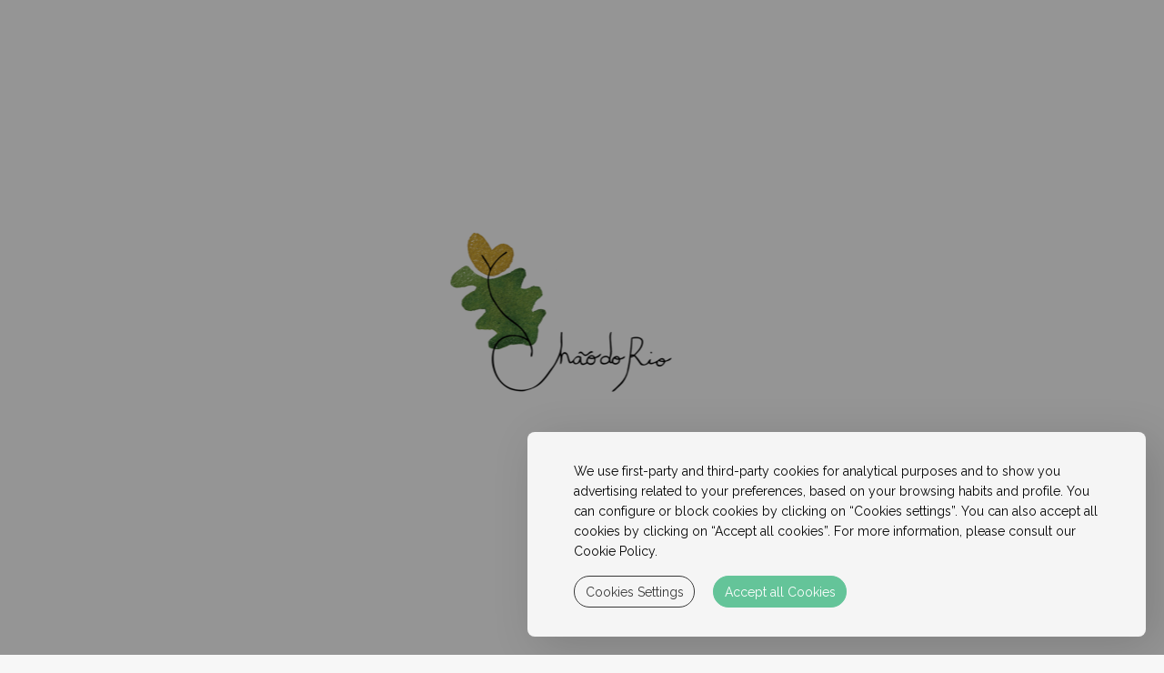

--- FILE ---
content_type: text/html; charset=UTF-8
request_url: https://www.chaodorio.pt/en/hotel-unsubscribe.html
body_size: 9780
content:
<!doctype html>
<!--[if lt IE 7]>      <html class="no-js lt-ie9 lt-ie8 lt-ie7" lang="en"> <![endif]-->
<!--[if IE 7]>         <html class="no-js lt-ie9 lt-ie8" lang="en"> <![endif]-->
<!--[if IE 8]>         <html class="no-js lt-ie9" lang="en"> <![endif]-->
<!--[if gt IE 8]><!-->
<html class="no-js" lang="en">
<!--<![endif]-->

<head>
	<meta charset="utf-8">
	<meta http-equiv="X-UA-Compatible" content="IE=edge">
	<link rel="shortcut icon" href="/chaodorio_hotel_bin/favicon.ico">
	<title>Unsubscribe Newsletter - Chão do Rio – Turismo de Aldeia Chão do Rio - Green Farm Stays - Serra da Estrela - Portugal</title>

	<!--[if lt IE 9]>
  <script src="https://cdnjs.cloudflare.com/ajax/libs/html5shiv/3.7.2/html5shiv.js"></script>
<![endif]-->

	<meta name="description" content="Rural tourism on the foothills of Serra da Estrela. Nineteen acres of nature at your disposal!">
	<meta name="viewport" content="width=device-width, initial-scale=1">
	<meta name="keywords" content="Chão do Rio, Rural Tourism Serra da Estrela, Serra da Estrela accommodation, Center Portugal accommodation, sustainable tourism Portugal">
	<link rel="stylesheet" type="text/css" href="/chaodorio_hotel_css/template.min.css">
	
	
<link rel="preload" href="https://static.guestcentric.net/js/ycal/ycal-min.js" as="script" fetchpriority="high">
<meta name='bannerXML' content='/media/' /><link rel="preload" href="/BannerGadget/css/styles.v01-min.css" as="style" onload="this.onload=null;this.rel='stylesheet'"><script type="text/javascript">
						function validate_form(values)
						{	
							field_valid = true;
							//validate name
							if(document.newsletter_unsubcribe_form.femail.value == "")
							{
								alert_message = "Email is not in the right format!";
								field_valid = false;
							}
							else
							{
								r = new RegExp("^[a-zA-Z0-9._-]+@[a-zA-Z0-9.-]+\.[a-zA-Z]{2,24}$","i");
								
								if(!r.test( document.newsletter_unsubcribe_form.femail.value ) )
								{
									alert_message = "Email is not in the right format!";
									field_valid = false;
								}
							}
 
                            if( field_valid == false )
                            {
    	                        alert (alert_message);
                            }
	                                                       
							return field_valid;
							
						}
						</script><script>
                                            // Define dataLayer and the gtag function.
                                            window.dataLayer = window.dataLayer || [];
                                            function gtag(){dataLayer.push(arguments);}
                                            
                                            // Set default consent to 'denied' as a placeholder
                                            // Determine actual values based on your own requirements
                                            gtag('consent', 'default', {
                                                'ad_storage': 'denied',
                                                'ad_user_data': 'denied',
                                                'ad_personalization': 'denied',
                                                'analytics_storage': 'denied'
                                            });
                                        </script><!-- Google Tag Manager (SPH) -->
    <script>var gtmDataLayer = gtmDataLayer || [];</script>
    <script>
        if (selection = JSON.parse(localStorage.getItem('cookieSelection') !== null)) {
            var selection = JSON.parse(localStorage.getItem('cookieSelection'));
            selection[3] ? gcGoogleTagManagerSph() : null;
        }
        function gcGoogleTagManagerSph() {
            (function(w,d,s,l,i){w[l]=w[l]||[];w[l].push({'gtm.start': new Date().getTime(),event:'gtm.js'});
            var f=d.getElementsByTagName(s)[0],j=d.createElement(s),dl=l!='dataLayer'?'&l='+l:'';j.async=true;
            j.src='//www.googletagmanager.com/gtm.js?id='+i+dl;f.parentNode.insertBefore(j,f);
            })(window,document,'script','gtmDataLayer','GTM-KLKW93M');
            gtag('consent', 'update', {
                'ad_storage': 'granted',
                'ad_user_data': 'granted',
                'ad_personalization': 'granted',
                'analytics_storage': 'granted'
            });
        }
    </script>
    <!-- End - Google Tag Manager (SPH) -->
    <!-- Google webmaster tools verification meta tag (client) -->
	<meta name="google-site-verification" content="GyBvHAjDECAZzKK7sup2fQulRQeVMmee0zS76k-lKMM" />
	<!-- End - Google webmaster tools verification meta tag (client) -->
	
<!-- Global site tag (gtag.js) - Google Analytics -->
	<script>
                                            // Define dataLayer and the gtag function.
                                            window.dataLayer = window.dataLayer || [];
                                            function gtag(){dataLayer.push(arguments);}
                                            
                                            // Set default consent to 'denied' as a placeholder
                                            // Determine actual values based on your own requirements
                                            gtag('consent', 'default', {
                                                'ad_storage': 'denied',
                                                'ad_user_data': 'denied',
                                                'ad_personalization': 'denied',
                                                'analytics_storage': 'denied'
                                            });
                                        </script><script id ="gtagGC" async data-gtag="https://www.googletagmanager.com/gtag/js?id=UA-4062497-25"></script>
	<script>
	function googleTagAnalyticsSrc(){
	  var gtagGC = document.getElementById('gtagGC');
	  gtagGC.setAttribute("src", gtagGC.dataset.gtag);
	 }
	 if (JSON.parse(localStorage.getItem('cookieSelection') !== null)) {
	 var selection = JSON.parse(localStorage.getItem('cookieSelection'));
	 (selection[1]) ? googleTagAnalyticsSrc() : null;
	}
	 </script>
	<script>
	 window.dataLayer = window.dataLayer || [];
	 function gtag(){dataLayer.push(arguments);}
	function clientGoogleAnalytics(){
	  gtag('js', new Date());
	 gtag('config', 'UA-4062497-25');
	 gtag('consent', 'update', {
                            'ad_storage': 'granted',
                            'ad_user_data': 'granted',
                            'ad_personalization': 'granted',
                            'analytics_storage': 'granted'
                        });}
	 if (JSON.parse(localStorage.getItem('cookieSelection') !== null)) {
	var selection = JSON.parse(localStorage.getItem('cookieSelection'));
	 (selection[1]) ? clientGoogleAnalytics() : (window['ga-disable-UA-4062497-25'] = true);
	}
	 </script>
	<script>
                                            // Define dataLayer and the gtag function.
                                            window.dataLayer = window.dataLayer || [];
                                            function gtag(){dataLayer.push(arguments);}
                                            
                                            // Set default consent to 'denied' as a placeholder
                                            // Determine actual values based on your own requirements
                                            gtag('consent', 'default', {
                                                'ad_storage': 'denied',
                                                'ad_user_data': 'denied',
                                                'ad_personalization': 'denied',
                                                'analytics_storage': 'denied'
                                            });
                                        </script>
<!-- Google Universal Analytics (gc) -->
<script>
    if (selection = JSON.parse(localStorage.getItem('cookieSelection') !== null)) {
        var selection = JSON.parse(localStorage.getItem('cookieSelection'));
        selection[1] ? gcGoogleAnalytics() : (window['ga-disable-G-QGJZ4V5MGY'] = true);
    }
    // check if already loaded by 'Google Analytics Code (client)'
    function gcGoogleAnalytics() {
        if (typeof gtag !== 'function') {
            var script = document.createElement('script');
            script.src = 'https://www.googletagmanager.com/gtag/js?id=G-QGJZ4V5MGY';
            script.type = 'text/javascript';
            script.async = 1;
            document.getElementsByTagName('head')[0].appendChild(script);
            window.dataLayer = window.dataLayer || [];
              function gtag(){dataLayer.push(arguments);}
              gtag('js', new Date());
              gtag('consent', 'update', {
                'ad_storage': 'granted',
                'ad_user_data': 'granted',
                'ad_personalization': 'granted',
                'analytics_storage': 'granted'
            });
        }
        gtag('config', 'G-QGJZ4V5MGY');
    }
</script>
<!-- End - Google Universal Analytics (gc) --><style>.cookiesOverlay.show{display:block!important;background-color:rgba(0,0,0,.4);position:fixed;height:100%;width:100%;top:0;left:0;z-index:999999}.cookiesOverlay.show .manageCookies{display:none}.cookiesOverlay .manageCookies{top:unset;bottom:-4px;cursor:pointer;left:unset;right:10%;position:fixed;width:fit-content;height:fit-content;font-size:16px;color:#040404;background-color:rgba(255,255,255,.9);box-shadow:10px 10px 50px -1px rgba(0,0,0,.35);padding:.5%;border-radius:8px}.cookiesOverlay .cookiesWarning{display:none}@media only screen and (max-width:720px){.cookiesOverlay .cookiesWarning{min-width:100%;min-height:280px;left:50%;transform:translateX(-50%)}.cookiesOverlay .cookiesWarning .cookiesWarningBtnWrapper{display:flex;flex-direction:column;margin:8px auto 16px}}.cookiesOverlay .cookiesWarning.show{display:flex!important;flex-direction:column;justify-content:center;align-items:flex-start;text-align:start;position:fixed;bottom:20px;right:20px;font-size:14px;letter-spacing:0;line-height:22px;color:#040404;z-index:100002;min-height:216px;max-width:680px;border-radius:8px;background-color:rgba(255,255,255,.9);box-shadow:10px 10px 50px -1px rgba(0,0,0,.15);transition:all .4s}@media screen and (max-width:576px){.cookiesOverlay .cookiesWarning.show{position:relative!important;top:0;overflow-y:scroll;justify-content:unset}}.cookiesOverlay .cookiesWarning.closed{display:none}.cookiesOverlay .cookiesWarning p{margin:0;padding:0}.cookiesOverlay .cookiesWarning .cookiesWarningTxt{display:inline-block;margin:32px auto 8px;width:85%}.cookiesOverlay .cookiesWarning .intro_expanded{margin:32px auto 0;display:inline-block;width:85%;font-size:12px;line-height:22px}.cookiesOverlay .cookiesWarning .intro_expanded .intro_title{font-weight:700;height:28px}.cookiesOverlay .cookiesWarning .switch{display:inline-block;position:relative;white-space:nowrap;cursor:pointer}.cookiesOverlay .cookiesWarning .switch *{box-sizing:border-box;vertical-align:middle}.cookiesOverlay .cookiesWarning .switch input{display:none}.cookiesOverlay .cookiesWarning .switch input:checked~.draggableSwitch{background:#54bf8f;transition:all .2s ease}.cookiesOverlay .cookiesWarning .switch input:checked~.draggableSwitch.disabledSwitch{background:#c5c5c5}.cookiesOverlay .cookiesWarning .switch input:checked~.draggableSwitch:after{transform:translate3d(18px,0,0)}.cookiesOverlay .cookiesWarning .switch input:checked:active~.draggableSwitch:after{transform:translate3d(11px,0,0)}@media all and (min--moz-device-pixel-ratio:0) and (min-resolution:0.001dpcm){.cookiesOverlay .cookiesWarning .switch input:checked:active~.draggableSwitch:after{transform:translate3d(18px,0,0)}}.cookiesOverlay .cookiesWarning .switch input:checked~span:before{transform:scale3d(0,0,0)}.cookiesOverlay .cookiesWarning .switch input[disabled]~.draggableSwitch:before{background:#f2f2f2}.cookiesOverlay .cookiesWarning .switch input[disabled]~.draggableSwitch:after{background:#f2f2f2}.cookiesOverlay .cookiesWarning .switch input:active~.draggableSwitch:after{width:33px}@media all and (min--moz-device-pixel-ratio:0) and (min-resolution:0.001dpcm){.cookiesOverlay .cookiesWarning .switch input:active~.draggableSwitch:after{width:26px}}.cookiesOverlay .cookiesWarning .switch .draggableSwitch{display:inline-block;width:48px;height:30px;position:relative;border-radius:15px;border:1px solid #cecece;transition:all .6s linear}.cookiesOverlay .cookiesWarning .switch .draggableSwitch:before{content:"";position:absolute;top:0;bottom:0;left:0;right:0;border-radius:15px;background:#fff;transition:all .4s ease}.cookiesOverlay .cookiesWarning .switch .draggableSwitch:after{content:"";display:block;width:26px;height:26px;border-radius:13px;background:#fff;box-shadow:0 3px 6px 0 rgba(0,0,0,.2),0 0 2px 0 rgba(0,0,0,.6);position:absolute;top:1px;left:1px;transition:all .2s linear}.cookiesOverlay .cookiesWarning .cookie_descritption{margin:auto;width:85%;height:270px;overflow-y:scroll}@media screen and (max-width:576px){.cookiesOverlay .cookiesWarning .cookie_descritption{height:unset}}.cookiesOverlay .cookiesWarning .cookie_descritption .cookie_name-container{display:flex;justify-content:space-between;align-items:center;margin:0;font-size:12px}.cookiesOverlay .cookiesWarning .cookie_descritption .cookie_name-container .cookie_title{font-weight:700;width:80%;white-space:break-spaces}.cookiesOverlay .cookiesWarning .cookie_descritption .cookie_text-wrapper{display:flex;z-index:99;font-size:12px;line-height:20px}.cookiesOverlay .cookiesWarning .cookie_descritption .cookie_text-wrapper .arrow{position:relative;height:10px;width:10px;margin:18px;align-self:flex-end}.cookiesOverlay .cookiesWarning .cookie_descritption .cookie_text-wrapper .arrow::after,.cookiesOverlay .cookiesWarning .cookie_descritption .cookie_text-wrapper .arrow::before{content:"";position:absolute;bottom:0;width:.1rem;height:100%;transition:all .5s}.cookiesOverlay .cookiesWarning .cookie_descritption .cookie_text-wrapper .arrow::before{left:3px;transform:rotate(45deg);background-color:#3f3f3f}.cookiesOverlay .cookiesWarning .cookie_descritption .cookie_text-wrapper .arrow::after{left:-3px;transform:rotate(-45deg);background-color:#3f3f3f}.open .cookiesOverlay .cookiesWarning .cookie_descritption .cookie_text-wrapper .arrow::after{transform:rotate(45deg)}.cookiesOverlay .cookiesWarning .cookie_descritption .cookie_text-wrapper.open .arrow::before{transform:rotate(-45deg)}.cookiesOverlay .cookiesWarning .cookie_descritption .cookie_text-wrapper.open .arrow::after{transform:rotate(45deg)}.cookiesOverlay .cookiesWarning .cookie_description-wrapper{display:none;margin-bottom:16px}.open .cookiesOverlay .cookiesWarning .cookie_description-wrapper{display:unset}.cookiesOverlay .cookiesWarning .cookie_description-wrapper .cookie_text{font-weight:700;font-size:12px;margin-bottom:4px}@media screen and (max-width:767px){.cookiesOverlay .cookiesWarning .cookie_description-wrapper .tg-wrap{overflow-x:auto;-webkit-overflow-scrolling:touch}}.cookiesOverlay .cookiesWarning .cookie_description-wrapper .tg-wrap .tg{border-collapse:collapse;border-spacing:0;width:100%;text-align:center}.cookiesOverlay .cookiesWarning .cookie_description-wrapper .tg-wrap .tg td{border-color:#656565;border-style:solid;border-width:1px;font-family:Arial,sans-serif;font-size:14px;overflow:hidden;padding:5px 5px;word-break:break-word;min-width:57px}.cookiesOverlay .cookiesWarning .cookie_description-wrapper .tg-wrap .tg th{border-color:#656565;border-style:solid;border-width:1px;font-family:Arial,sans-serif;font-size:14px;font-weight:400;overflow:hidden;padding:5px 5px;word-break:break-word}.cookiesOverlay .cookiesWarning .cookie_description-wrapper .tg-wrap .tg .tg-0pky,.cookiesOverlay .cookiesWarning .cookie_description-wrapper .tg-wrap .tg .tg-jkrl,.cookiesOverlay .cookiesWarning .cookie_description-wrapper .tg-wrap .tg .tg-jpc1{border-color:#656565;font-size:10px;text-align:left;vertical-align:top}.cookiesOverlay .cookiesWarning .cookie_description-wrapper .tg-wrap .tg .tg-4ayl,.cookiesOverlay .cookiesWarning .cookie_description-wrapper .tg-wrap .tg .tg-fymr,.cookiesOverlay .cookiesWarning .cookie_description-wrapper .tg-wrap .tg .tg-n2im{border-color:#656565;font-size:10px;text-align:left;top:-1px;vertical-align:top;will-change:transform}@media screen and (max-width:767px){.cookiesOverlay .cookiesWarning .cookie_description-wrapper .tg-wrap .tg{width:100%!important}.cookiesOverlay .cookiesWarning .cookie_description-wrapper .tg-wrap .tg col{width:auto!important}}.cookiesOverlay .cookiesWarning .cookiesWarningBtnWrapper{width:85%;margin:8px auto 32px}.cookiesOverlay .cookiesWarning .cookiesWarningBtnWrapper .cookiesWarningBtn{background:#54bf8f;font-size:14px;letter-spacing:0;cursor:pointer;display:inline-block;height:35px;width:auto;opacity:.9;border-radius:18px;text-align:center;line-height:35px;padding:0 2%}.cookiesOverlay .cookiesWarning .cookiesWarningBtnWrapper #cookiesWarningMore{background:0 0;color:#232323;border:1px solid #232323;margin-right:8px;transition:all .4s}@media only screen and (max-width:720px){.cookiesOverlay .cookiesWarning .cookiesWarningBtnWrapper #cookiesWarningMore{margin:8px 0}}.cookiesOverlay .cookiesWarning .cookiesWarningBtnWrapper #cookiesWarningClose{color:#fff;border:1px solid #54bf8f;margin-left:8px;transition:all .4s}@media only screen and (max-width:720px){.cookiesOverlay .cookiesWarning .cookiesWarningBtnWrapper #cookiesWarningClose{margin:8px 0}}.cookiesOverlay .cookiesWarning .cookiesWarningBtnWrapper #cookiesWarningClose:hover,.cookiesOverlay .cookiesWarning .cookiesWarningBtnWrapper #cookiesWarningMore:hover{transform:scale(1.025)}.cookiesOverlay .cookiesWarning .divider{display:block;width:100%;height:1px;background:#dad9d9;margin:6px auto}</style>
<meta name="geo.position" content="40.41937719197147; -7.823957961376955" />
<meta name="geo.placename" content="Travancinha" />
<meta name="generator" content="Guestcentric website builder" />
<meta name="channel" content="website"/>
<link rel="canonical" href="https://www.chaodorio.pt/en/hotel-unsubscribe.html"/>
<!-- Generated Facebook Markup--><meta property="og:title" content="Unsubscribe Newsletter" />
<meta property="og:description" content="Rural tourism on the foothills of Serra da Estrela. Nineteen acres of nature at your disposal!" />
<meta property="og:image" content="https://www.chaodorio.pt/media/chao-do-rio-hotelduas-casas-vera-o.jpg"/>
<meta  property="og:url" content="https://www.chaodorio.pt/en/hotel-unsubscribe.html"/>
<meta property="og:type" content="website" />


</head>

<body class="hotel-unsubscribe lang-en default no-banner gc-2c8febd9a6286557">
	<!--[if lt IE 8]>
            <p class="browserupgrade">You are using an <strong>outdated</strong> browser. Please upgrade your browser to improve your experience.</p>
        <![endif]-->

	
			
				<link rel="stylesheet" type="text/css" href="https://static.guestcentric.net/cdn/wsbdev/wsbdev_css/mod.loader.01.min.css">
				<div id="loader"><div class="loader"></div></div>
			
		

	<!-- header -->
	<header id="topblock">
		<div class="hotellogo">
			<a href="/en/">Brand logo</a>
		</div>
		<div class="quicklinks">
			
<!-- quicklinks -->
<ul><li class="hotel-rooms"><a href=/en/hotel-rooms.html>Houses</a></li><li class="hotel-products"><a href=/en/hotel-products.html>Vouchers</a></li><li class="hotel-addons"><a href=/en/hotel-addons.html>Additional Services</a></li><li class="hotel-directions"><a href=/en/hotel-directions.html>Contacts</a></li></ul>
<!-- //quicklinks -->

		</div>
		
			
				<button id="menu" class="toggle menu">
					<span class="line line-1">Toggle Line</span>
					<span class="line line-2">Toggle Line</span>
					<span class="line line-3">Toggle Line</span>
				</button>
			
		
		<div class="bookinggadget">
			<div id="shbg" class="testing gcBookingGadget horizontal"></div>
		</div>
	</header>

	<!-- side menu -->
	<aside class="menu-area">
		
			
				<button class="close">Close</button>
			
		
		<div class="menu">
			<nav class="navigation">
				
<!-- menu -->
<ul class="nav"><li class="hotel-rooms"><a href=/en/hotel-rooms.html>Houses</a></li><li class="hotel-products"><a href=/en/hotel-products.html>Vouchers</a></li><li class="hotel-addons"><a href=/en/hotel-addons.html>Additional Services</a></li><li class="experiencias"><a href=/en/experiences>Experiences</a></li><li class="sobre-nos"><a href=/en/about-us>About Us</a></li><li class="politica-de-sustentabilidade"><a href=/en/sustainability-policy>Sustainability Policy</a></li><li class="a-regiao"><a href=/en/the-region>The Region</a></li><li class="hotel-gallery"><a href=/en/hotel-gallery.html>Gallery</a></li><li class="covid-19"><a href=/en/boletim-informatico>Newsletter</a></li><li class="hotel-directions"><a href=/en/hotel-directions.html>Contacts</a></li></ul>
<!-- //menu -->

			</nav>
			
			
				<div class="socialmedia">
					<ul></ul>
				</div>
			
		
		</div>
	</aside>

	<div id="centerblock">
		<div class="flashContainer">
			
		</div>
	</div>

	<!-- fixedBlock header -->
	<div class="fixedBlock">
		
								<div class="languages">
							
										<ul>
									<li><a href="/en/hotel-unsubscribe.html" title="English" class="active">en</a></li><li><a href="/hotel-unsubscribe.html" title="Português" >pt</a></li>
										</ul>
									
								</div>
							
	</div>

	<!-- content area -->
	<main id="contentblock">
		<section id="c1" class="content">
			<div class="holder">
				<h1>Unsubscribe to our newsletter</h1><p>
		If you no longer want to receive special offers from our hotel, please complete the following information.
	</p><form name="newsletter_unsubcribe_form" action="https://secure.guestcentric.net/api/newsletter/unsubscribe/?apiKey=afba817911c262aa0c84bc3a2fc4e191" method = "POST" onsubmit="return validate_form(this)"><input type="hidden" name="flocation" value="" id="flocation" />
<p><div><label for="unf-femail">Email:</label></div><div><input style="display:none;" type="hidden" name="email" value="" /><input style="display:none;" type="hidden" name="username" value="" /><input type="text" id="unf-femail" name="femail" value="" /></div></p><div id="recaptcha7636" class="g-recaptcha" data-sitekey="6Ld_oiAUAAAAAFcxRSDFdXcficXtWRWu_Q8jVYix"></div><div><input type="submit" value="SUBMIT" style="font-weight: bold;" /></div></form>
			</div>
		</section>
	</main>

	<footer id="bottomblock">
        <div class="footerlogos" style="position:relative;padding:0;display:flex;justify-content:center;align-items: center;flex-flow:wrap;z-index:2;"><img loading="lazy" class="flogos" style="margin:20px 2%;display:inline-block;max-height:120px;" src="/media/imgs/chao-do-rio-ndash-turismo-de-aldeia-footerselo-final-logo.webp" width="213" height="120" alt="" /><img loading="lazy" class="flogos" style="margin:20px 2%;display:inline-block;max-height:120px;" src="/media/imgs/chao-do-rio-ndash-turismo-de-aldeia-footereuropean_safety_sealsf.png" width="120" height="120" alt="" /><a rel="noopener" class="flogos" style="margin:20px 2%;display:inline-block;" href="https://www.biospheresustainable.com/pt" target="_blank"><img loading="lazy" style="max-height:120px;" src="/media/imgs/chao-do-rio-ndash-turismo-de-aldeia-footersticker_certified_2025_en-1--1-1.webp" width="120" height="120" alt="" /></a><img loading="lazy" class="flogos" style="margin:20px 2%;display:inline-block;max-height:120px;" src="/media/imgs/chao-do-rio-ndash-turismo-de-aldeia-footertc_2022_ll_transparent_bg_cmyk.png" width="100" height="120" alt="" /><a rel="noopener" class="flogos" style="margin:20px 2%;display:inline-block;" href="https://natural.pt/?locale=pt" target="_blank"><img loading="lazy" style="max-height:120px;" src="/media/imgs/chao-do-rio-footernatural.pt_resized1.png" width="360" height="120" alt="" /></a><script>
                var elements = document.getElementsByClassName("flogos");
                for (var i=0; i<elements.length; i++) { elements[i].className += " " + "flogos" +i;}
                    </script>
                </div>
		<div class="holder col-md-12">
			<div class="footerlogo">
				<a href="/en/">Footer Logo</a>
			</div>
			<address class="hoteladdress col-sm-5 col-xs-12">
				
			
				<!-- adress -->
				<a class="addressblock" rel="noreferrer" href="https://maps.google.com?q=Rua+da+Cal%C3%A7ada+Romana,Travancinha,6270-601" target="_blank">
				<span>Rua da Calçada Romana</span>
				<span>Travancinha, <span class="postal-code">6270-601</span> Portugal</span></a>
				<!-- phone -->
				<a class="phoneblock" href="tel:+351919523269">+351 919 523 269</a>
				<!-- e-mail -->
				<a class="emailblock" href="mailto:chao.do.rio@chaodorio.pt">chao.do.rio@chaodorio.pt</a>
			
		
				
			
				<div class="socialmedia">
					<ul></ul>
				</div>
			
		
			</address>
			<nav class="footermenu col-sm-4 col-xs-12">
				<ul><li><a href=/en/boletim-informatico>Newsletter</a></li><li><a href="https://www.tripadvisor.com/Hotel_Review-g652094-d7088722-Reviews-Chao_do_Rio_Turismo_de_Aldeia-Seia_Guarda_District_Central_Portugal.html#REVIEWS" target="_blank">tripadvisor</a></li><li><a href="https://www.instagram.com/chaodorio" target="_blank">Instagram</a></li><li><a href="https://www.facebook.com/chao.do.rio.turismo.aldeia" target="_blank">Facebook</a></li><li><a href=/en/hotel-gallery.html>Gallery</a></li><li><a href="https://registos.turismodeportugal.pt/RNET.aspx?Nr=3519" target="_blank">RNET 3519</a></li><li><a href=/en/about-us>About Us</a></li><li><a href=/en/sustainability-policy>Sustainability Policy</a></li><li><a href=/en/hotel-gdpr.html>Privacy and Data Policy</a></li><li><a href="https://www.livroreclamacoes.pt/inicio" target="_blank">Complaint Book</a></li><li><a href="https://www.chaodorio.pt/media/pdfs/apoio.pdf" target="_blank">Public Support</a></li><li><a href=/en/>Homepage</a></li><li><a style="outline: none;" id="cookiessettings" role="button" tabindex="0">Cookies Settings</a></li>
</ul>

			</nav>
		</div>
		
			
				<div id="seals">
					<div class="powered">
						<a rel="noreferrer" href="https://www.guestcentric.com/" target="_blank"><img src="https://static.guestcentric.net/cdn/wsbdev/wsbdev_bin/powered-gc.svg" alt="Powered by GuestCentric — Hotel Website & Booking Technology">
						</a>
					</div>
				</div>
			
		
	</footer>

	<script src="https://ajax.googleapis.com/ajax/libs/jquery/3.6.1/jquery.min.js"></script>

<script src="https://static.guestcentric.net/js/ycal/ycal-min.js"></script>
<script src='https://static.guestcentric.net/js/booknow.min.js?v=2025122315851'></script>
<script src="https://static.guestcentric.net/api/bg/?apikey=afba817911c262aa0c84bc3a2fc4e191&v=4&nw=&channelKey=58e5de4e971fc00be29aa10492813ad4"> </script><script  src="/BannerGadget/js/script.v02-min.js"></script><script> document.getElementById("flocation").value=window.location; </script><script class="marketingscript" type="text/javascript" src="https://static.guestcentric.net/js/marketing-min.js?v=6954134e21b48"></script>
<div id='cookiesOverlay' class='cookiesOverlay'> <div id='cookiesWarning' class='cookiesWarning'> 
            <div class='cookiesWarningTxt'>We use first-party and third-party cookies for analytical purposes and to show you advertising related to your preferences, based on your browsing habits and profile. You can configure or block cookies by clicking on “Cookies settings”. You can also accept all cookies by clicking on “Accept all cookies”. For more information, please consult our Cookie Policy.
    </div>
            <div class='intro_expanded'><p class='intro_title'>Cookies Settings:</p>
            <p class='intro_text'>Cookies and other similar technologies are an essential part of how our Platform works. The main goal of cookies is to make your browsing experience easier and more efficient and to improve our services and the Platform itself. Likewise, we use cookies to show you targeted advertising when you visit third-party websites and apps. Here, you will find all the information on the cookies we use. Furthermore, you will be able to activate and/or deactivate them according to your preferences, except for any cookies that are strictly necessary for the functioning of the Platform. Keep in mind that blocking certain cookies may affect your experience on the Platform, as well as its functioning. By clicking “Confirm preferences”, the cookies selection you have made will be saved. If you have not selected any options, clicking this button will be the same as blocking all cookies. For more information, please consult our Cookie Policy.
    </p>
            <div class='divider'></div></div>
            <div class='cookieWrapper'><div class='cookie_descritption'>
            <label for='necessaryCookies' class='switch cookie_name-container'><span class='cookie_title'>Strictly Necessary Cookies</span> <input id='necessaryCookies' type='checkbox' checked='' disabled> <span class='disabledSwitch draggableSwitch' draggable='true'></span> </label>
            <div class='cookie_text-wrapper'> <p class='cookie_text'>These cookies are necessary for the correct functioning of the Platform, and they cannot be deactivated on our systems. Generally speaking, they are configured to respond to actions made by you when requesting services, such as adjusting your privacy preferences, logging in to your account or filling out forms. You can configure your browser to block these cookies or alert you when they are present; however, some parts of the platform will not work without them.<div class='arrow'></div></div>
            <div class='cookie_text-divider divider'></div> <div class='cookie_description-wrapper'> <p class='cookie_text'>Cookies List:</p>
                <div class='tg-wrap'><table class='tg'>
                    <thead>
                    <tr>
                        <th class='tg-n2im'><span style='font-weight:bold;font-style:normal;text-decoration:none'>Name</span></th>
                        <th class='tg-n2im'><span style='font-weight:700;font-style:normal;text-decoration:none'>Provider</span></th>
                        <th class='tg-n2im'><span style='font-weight:700;font-style:normal;text-decoration:none'>Purpose</span></th>
                        <th class='tg-n2im'><span style='font-weight:700;font-style:normal;text-decoration:none'>Expiry</span></th>
                    </tr>
                    </thead>
                    <tbody>
                    <tr>
                        <td class='tg-jkrl'><span style='font-weight:400;font-style:normal;text-decoration:none'>PHPSESSID</span></td>
                        <td class='tg-jkrl'><span style='font-weight:400;font-style:normal;text-decoration:none'>Guestcentric</span></td>
                        <td class='tg-jkrl'><span style='font-weight:400;font-style:normal;text-decoration:none'>Used to manage user sessions</span></td>
                        <td class='tg-jkrl'><span style='font-weight:400;font-style:normal;text-decoration:none'>Session</span></td>
                    </tr>
                    </tbody>
                    </table>
                </div>
            </div>
            <label for='StatisticsCookies' class='switch cookie_name-container'> <span class='cookie_title'>Analysis Cookies</span> 
            <input id='StatisticsCookies' type='checkbox'> <span class='draggableSwitch' draggable='true'></span> </label>
            <div class='cookie_text-wrapper'> <p class='cookie_text'>These cookies allow us to count the number of visits and sources of traffic in order to measure and improve the performance of our Platform. They help us to know which pages are the most and least popular, and how many people visit the website. If you do not allow these cookies, we will not know when you visited our Platform.<div class='arrow'></div> </div>
            <div class='cookie_text-divider divider'></div> <div class='cookie_description-wrapper'> <p class='cookie_text'>Cookies List:</p>
                <div class='tg-wrap'><table class='tg'>
                    <thead>
                    <tr>
                        <th class='tg-fymr'><span style='font-weight:bold;font-style:normal;text-decoration:none'>Name</span></th>
                        <th class='tg-fymr'><span style='font-weight:700;font-style:normal;text-decoration:none'>Provider</span></th>
                        <th class='tg-fymr'><span style='font-weight:700;font-style:normal;text-decoration:none'>Purpose</span></th>
                        <th class='tg-fymr'><span style='font-weight:700;font-style:normal;text-decoration:none'>Expiry</span></th>
                    </tr>
                    </thead>
                    <tbody>
                    <tr>
                        <td class='tg-0pky'><span style='font-weight:400;font-style:normal;text-decoration:none'>_ga</span></td>
                        <td class='tg-0pky'><span style='font-weight:400;font-style:normal;text-decoration:none'>Google</span></td>
                        <td class='tg-0pky'><span style='font-weight:400;font-style:normal;text-decoration:none'>Used to distinguish users</span></td>
                        <td class='tg-0pky'><span style='font-weight:400;font-style:normal;text-decoration:none'>2 years</span></td>
                    </tr>
                    <tr>
                        <td class='tg-0pky'><span style='font-weight:400;font-style:normal;text-decoration:none'>_gid</span></td>
                        <td class='tg-0pky'><span style='font-weight:400;font-style:normal;text-decoration:none'>Google</span></td>
                        <td class='tg-0pky'><span style='font-weight:400;font-style:normal;text-decoration:none'>Used to distinguish users</span></td>
                        <td class='tg-0pky'><span style='font-weight:400;font-style:normal;text-decoration:none'>24 hours</span></td>
                    </tr>
                    <tr>
                        <td class='tg-0pky'><span style='font-weight:400;font-style:normal;text-decoration:none'>_gat_gcTracker</span></td>
                        <td class='tg-0pky'><span style='font-weight:400;font-style:normal;text-decoration:none'>Google</span></td>
                        <td class='tg-0pky'><span style='font-weight:400;font-style:normal;text-decoration:none'>Throttle Request Rate</span></td>
                        <td class='tg-0pky'><span style='font-weight:400;font-style:normal;text-decoration:none'>1 minute</span></td>
                    </tr>
                    </tbody>
                    </table>
                </div>
            </div>

            <label for='advancedCookies' class='switch cookie_name-container'> <span class='cookie_title'>Functionality or Customisation Cookies</span> <input id='advancedCookies' type='checkbox'> <span class='draggableSwitch' draggable='true'></span> </label>
            <div class='cookie_text-wrapper'> <p class='cookie_text'>These cookies enhance the functionality and personalisation of the Platform. They can be put in place by us or by third parties whose services we have incorporated into our pages. If you do not allow these cookies, some of our services will not function properly.<div class='arrow'></div> </div>
            <div class='cookie_text-divider divider'></div> <div class='cookie_description-wrapper'> <p class='cookie_text'>Cookies List:</p> 
            <div class='tg-wrap'><table class='tg'>
            <thead>
              <tr>
                <th class='tg-4ayl'><span style='font-weight:bold;font-style:normal;text-decoration:none'>Name</span></th>
                <th class='tg-4ayl'><span style='font-weight:700;font-style:normal;text-decoration:none'>Provider</span></th>
                <th class='tg-4ayl'><span style='font-weight:700;font-style:normal;text-decoration:none'>Purpose</span></th>
                <th class='tg-4ayl'><span style='font-weight:700;font-style:normal;text-decoration:none'>Expiry</span></th>
              </tr>
            </thead>
            <tbody>
              <tr>
                <td class='tg-jpc1'><span style='font-weight:400;font-style:normal;text-decoration:none'>GCShoppingActivations_&lt;GCID&gt;_BEST_RATE_GUARANTEED</span></td>
                <td class='tg-jpc1'><span style='font-weight:400;font-style:normal;text-decoration:none'>Guestcentric</span></td>
                <td class='tg-jpc1'><span style='font-weight:400;font-style:normal;text-decoration:none'>Popup display control. Stores a true/false flag that indicates if the popup was already displayed.</span></td>
                <td class='tg-jpc1'><span style='font-weight:400;font-style:normal;text-decoration:none'>10 minutes</span></td>
              </tr>
              <tr>
                <td class='tg-jpc1'><span style='font-weight:400;font-style:normal;text-decoration:none'>GCShoppingActivations_&lt;GCID&gt;_LAST_RESERVATION</span></td>
                <td class='tg-jpc1'><span style='font-weight:400;font-style:normal;text-decoration:none'>Guestcentric</span></td>
                <td class='tg-jpc1'><span style='font-weight:400;font-style:normal;text-decoration:none'>Popup display control. Stores a true/false flag that indicates if the popup was already displayed.</span></td>
                <td class='tg-jpc1'><span style='font-weight:400;font-style:normal;text-decoration:none'>10 minutes</span></td>
              </tr>
              <tr>
                <td class='tg-jpc1'><span style='font-weight:400;font-style:normal;text-decoration:none'>GCShoppingActivations_&lt;GCID&gt;_LAST_RESERVATIONS</span></td>
                <td class='tg-jpc1'><span style='font-weight:400;font-style:normal;text-decoration:none'>Guestcentric</span></td>
                <td class='tg-jpc1'><span style='font-weight:400;font-style:normal;text-decoration:none'>Popup display control. Stores a true/false flag that indicates if the popup was already displayed.</span></td>
                <td class='tg-jpc1'><span style='font-weight:400;font-style:normal;text-decoration:none'>10 minutes</span></td>
              </tr>
              <tr>
                <td class='tg-jpc1'><span style='font-weight:400;font-style:normal;text-decoration:none'>GCShoppingActivations_&lt;GCID&gt;_LAST_WEEK_STAYS</span></td>
                <td class='tg-jpc1'><span style='font-weight:400;font-style:normal;text-decoration:none'>Guestcentric</span></td>
                <td class='tg-jpc1'><span style='font-weight:400;font-style:normal;text-decoration:none'>Popup display control. Stores a true/false flag that indicates if the popup was already displayed.</span></td>
                <td class='tg-jpc1'><span style='font-weight:400;font-style:normal;text-decoration:none'>10 minutes</span></td>
              </tr>
              <tr>
                <td class='tg-jpc1'><span style='font-weight:400;font-style:normal;text-decoration:none'>GCShoppingActivations_&lt;GCID&gt;TODAY_BEST_OFFER</span></td>
                <td class='tg-jpc1'><span style='font-weight:400;font-style:normal;text-decoration:none'>Guestcentric</span></td>
                <td class='tg-jpc1'><span style='font-weight:400;font-style:normal;text-decoration:none'>Popup display control. Stores a true/false flag that indicates if the popup was already displayed.</span></td>
                <td class='tg-jpc1'><span style='font-weight:400;font-style:normal;text-decoration:none'>10 minutes</span></td>
              </tr>
              <tr>
                <td class='tg-jpc1'><span style='font-weight:400;font-style:normal;text-decoration:none'>GCShoppingVisits_&lt;GCID&gt;</span></td>
                <td class='tg-jpc1'><span style='font-weight:400;font-style:normal;text-decoration:none'>Guestcentric</span></td>
                <td class='tg-jpc1'><span style='font-weight:400;font-style:normal;text-decoration:none'>Count visits to control popup display</span></td>
                <td class='tg-jpc1'><span style='font-weight:400;font-style:normal;text-decoration:none'>1 Month</span></td>
              </tr>
              <tr>
                <td class='tg-jpc1'><span style='font-weight:400;font-style:normal;text-decoration:none'>GCShoppingRecovery_&lt;GCID&gt;_EXIT</span></td>
                <td class='tg-jpc1'><span style='font-weight:400;font-style:normal;text-decoration:none'>Guestcentric</span></td>
                <td class='tg-jpc1'><span style='font-weight:400;font-style:normal;text-decoration:none'>Display shopping recovery</span></td>
                <td class='tg-jpc1'><span style='font-weight:400;font-style:normal;text-decoration:none'>1 Month</span></td>
              </tr>
            </tbody>
            </table></div>
            </div>
            <!-- 
            <label for='thirdPartyCookies' class='switch cookie_name-container'> <span class='cookie_title'>Third Party cookies</span> 
            <input id='thirdPartyCookies' type='checkbox' checked=''> <span class='draggableSwitch' draggable='true'></span> </label>
            <div class='cookie_text-wrapper'> <p class='cookie_text'>These cookies allow us to count the number of visits and sources of traffic in order to measure and improve the performance of our Platform. They help us to know which pages are the most and least popular, and how many people visit the website. If you do not allow these cookies, we will not know when you visited our Platform.<div class='arrow'></div> </div>
            <div class='cookie_text-divider divider'></div> <div class='cookie_description-wrapper'> <p class='cookie_text'>Cookies List:</p>
                <div class='tg-wrap'><table class='tg'>
                    <thead>
                    <tr>
                        <th class='tg-fymr'><span style='font-weight:bold;font-style:normal;text-decoration:none'>Name</span></th>
                        <th class='tg-fymr'><span style='font-weight:700;font-style:normal;text-decoration:none'>Provider</span></th>
                        <th class='tg-fymr'><span style='font-weight:700;font-style:normal;text-decoration:none'>Purpose</span></th>
                        <th class='tg-fymr'><span style='font-weight:700;font-style:normal;text-decoration:none'>Expiry</span></th>
                    </tr>
                    </thead>
                    <tbody>
                    <tr>
                        <td class='tg-0pky'><span style='font-weight:400;font-style:normal;text-decoration:none'>_ga</span></td>
                        <td class='tg-0pky'><span style='font-weight:400;font-style:normal;text-decoration:none'>Google</span></td>
                        <td class='tg-0pky'><span style='font-weight:400;font-style:normal;text-decoration:none'>Used to distinguish users</span></td>
                        <td class='tg-0pky'><span style='font-weight:400;font-style:normal;text-decoration:none'>2 years</span></td>
                    </tr>
                    <tr>
                        <td class='tg-0pky'><span style='font-weight:400;font-style:normal;text-decoration:none'>_gid</span></td>
                        <td class='tg-0pky'><span style='font-weight:400;font-style:normal;text-decoration:none'>Google</span></td>
                        <td class='tg-0pky'><span style='font-weight:400;font-style:normal;text-decoration:none'>Used to distinguish users</span></td>
                        <td class='tg-0pky'><span style='font-weight:400;font-style:normal;text-decoration:none'>24 hours</span></td>
                    </tr>
                    <tr>
                        <td class='tg-0pky'><span style='font-weight:400;font-style:normal;text-decoration:none'>_gat_gcTracker</span></td>
                        <td class='tg-0pky'><span style='font-weight:400;font-style:normal;text-decoration:none'>Google</span></td>
                        <td class='tg-0pky'><span style='font-weight:400;font-style:normal;text-decoration:none'>Throttle Request Rate</span></td>
                        <td class='tg-0pky'><span style='font-weight:400;font-style:normal;text-decoration:none'>1 minute</span></td>
                    </tr>
                    </tbody>
                    </table>
                </div>
            </div>
            -->
            </div> </div>
            <div class='cookiesWarningBtnWrapper'>
            <div id='cookiesWarningMore' class='cookiesWarningBtn'>Cookies Settings</div>
            <div id='cookiesWarningClose' class='cookiesWarningBtn'>Accept all Cookies</div> </div> </div> </div><script>var settingsText='Confirm preferences'; $(".intro_expanded").hide(),$(".cookieWrapper").hide();var width=$(".cookiesWarning").width(),selection=[];function showModal(){$("#cookiesOverlay").addClass("show"),$("#cookiesWarning").addClass("show")}function hideModal(){$("#cookiesOverlay").removeClass("show"),$("#cookiesWarning").removeClass("show"),$("a#cookiessettings").removeClass("hide")}function loadContent(){!0===selection[1]&&("function"==typeof googleTagAnalyticsSrc&&googleTagAnalyticsSrc(),"function"==typeof gcGoogleAnalytics&&gcGoogleAnalytics(),"function"==typeof clientGoogleAnalytics&&clientGoogleAnalytics()),!0===selection[2]&&"undefined"!=typeof shoppingActivation&&"undefined"!=typeof shoppingRecovery&&(shoppingActivation.init(),shoppingRecovery.init()),!0===selection[3]&&("function"===typeof gcGoogleTagManager&&gcGoogleTagManager(),"function"===typeof gcGoogleTagManagerSph&&gcGoogleTagManagerSph())}function updateSwitchState(){null!==localStorage.getItem("cookieSelection")&&(selection=JSON.parse(localStorage.getItem("cookieSelection")),$(".cookie_descritption input").each((function(i){$(this).prop("checked",selection[i])})))}null!==localStorage.getItem("cookieSelection")&&(updateSwitchState(),!0===(selection=JSON.parse(localStorage.getItem("cookieSelection")))[2]&&"undefined"!=typeof shoppingActivation&&"undefined"!=typeof shoppingRecovery&&(shoppingActivation.init(),shoppingRecovery.init())),null==localStorage.getItem("cookieSelection")?($("#cookiesOverlay").addClass("show"),$("#cookiesWarning").addClass("show"),width=$(".cookiesWarning").width(),$("a#cookiessettings").addClass("hide")):(selection=JSON.parse(localStorage.getItem("cookieSelection")),$("a#cookiessettings").removeClass("hide")),$(".manageCookies").on("click",(function(e){showModal()})),$("a#cookiessettings").on("click",(function(e){showModal()})),$("#cookiesWarningMore").on("click",(function(e){$("#cookiesWarningMore").text()===settingsText&&(selection=[],$(".cookie_descritption input").each((function(i){selection.push($(this).is(":checked"))})),localStorage.setItem("cookieSelection",JSON.stringify(selection)),loadContent(),hideModal(),updateSwitchState()),$(".cookiesWarning").css("width",width),$(window).width()<576&&$(".cookiesOverlay .cookiesWarning.show").attr("style","height: 100%;"),$(".cookiesWarningTxt").hide(200),$(".intro_expanded").show(200),$(".cookieWrapper").show(200),$("#cookiesWarningMore").text(settingsText)})),$("#cookiesWarningClose").on("click",(function(e){selection=[!0,!0,!0,!0],localStorage.setItem("cookieSelection",JSON.stringify(selection)),loadContent(),hideModal(),$("#cookiesOverlay").show(200).addClass("button"),updateSwitchState(),selection.forEach((e,i)=>{selection[i]=+selection[i]}),$('input[name="ck"').length&&$('input[name="ck"').attr("value",selection.join(""))})),$(".cookie_text-wrapper").on("click",(function(e){$(this).next().next().is(":hidden")?($(this).addClass("open"),$(this).next().next().show(200)):($(this).removeClass("open"),$(this).next().next().hide(200))})),$(".cookie_description-wrapper").on("click",(function(e){$(this).is(":hidden")?($(this).prev().prev().addClass("open"),$(this).show(200)):($(this).prev().prev().removeClass("open"),$(this).hide(200))}));</script><script src='https://www.google.com/recaptcha/api.js?onload=renderRecaptcha&render=explicit&hl=en_US'></script>
<script src='https://static.guestcentric.net/js/loadReCaptcha.min.js?v=2025122315851'></script>

	<!-- Website Libs -->
	<script src="https://static.guestcentric.net/cdn/wsbdev/wsbdev_bin/js/gc-website.min.js"></script>
	<script defer src="/chaodorio_hotel_bin/_js/template.min.js"></script>
	<!-- end -->

	

</body>

</html>

--- FILE ---
content_type: text/css
request_url: https://www.chaodorio.pt/chaodorio_hotel_css/template.min.css
body_size: 17263
content:
@import url(https://fonts.googleapis.com/css2?family=Raleway:wght@300;400;700&display=swap);h1,h2{font-size:4vw;line-height:1.2em}@media screen and (max-width:576px){h1,h2{font-size:8vw}}#addons .roomContainer .roomName h2,#productTypes .roomContainer .roomName h2,h3{font-size:3vw;line-height:1.4em}@media screen and (max-width:576px){#addons .roomContainer .roomName h2,#productTypes .roomContainer .roomName h2,h3{font-size:6vw}}#addons .roomContainer .minRate h3,#contentblock form p,#contentblock form>div,#pg h3.galleryName,#productTypes .roomContainer .minRate h3,#topblock .bookinggadget .shortHandTitle,.content #roomtypes .roomContainer .promotions-termsActions .promotions-showTermsTrigger,.content #specialoffers .roomContainer .promotions-termsActions .promotions-showTermsTrigger,.imagelinkgadget .imglinkWrapper .imgContentWrapper .imgLink .button,.widget.voucher .minRate h3,footer .footermenu ul li a,h1 a,h2 a,h3 a,h4 a,h5 a,h6 a{display:block;font-size:14px;letter-spacing:1px;text-transform:uppercase;font-weight:700;font-family:Raleway,sans-serif;text-decoration:none!important}#contentblock .contacts_list a,#contentblock form a,p a{color:#4a3910;text-decoration:underline;transition:opacity .5s ease-in-out}#contentblock .contacts_list a:hover,#contentblock form a:hover,p a:hover{opacity:.5;color:#4a3910}.fixedBlock .promotionsgadget .prgClick,.quote.imagelinkgadget .imglinkWrapper .imgContentWrapper .imgLink .button,.widget.voucher .promotions-termsActions a:not(.promotions-bgLink),.widget.voucher .promotions-termsContent a:not(.promotions-bgLink),.widget.voucher .roomPhoto a,h4 a,h5 a{color:#c29c3f}#addons .roomContainer .promotions-termsActions .promotions-bgLink:hover,#addons .roomContainer .roomDescription a:hover,#contentblock form button.submit,#contentblock form input[type=submit],#productTypes .roomContainer .promotions-termsActions .promotions-bgLink:hover,#productTypes .roomContainer .roomDescription a:hover,#topblock .bookinggadget .booknow,#topblock .bookinggadget .shortHandButton .shortHandCheckRates:hover,.content #roomtypes .roomContainer .promotions-termsActions .promotions-bgLink:hover,.content #specialoffers .roomContainer .promotions-termsActions .promotions-bgLink:hover,.content ul li:before,.fixedBlock .promotionsgadget .prgClick:after,.imagelinkgadget.quote .imgContentWrapper .imgLink a:hover,.imagelinkgadget.quote.noimage .imglinkWrapper .imgContentWrapper .imgLink a,.imagelinkgadget:not(.nolink) .imgLink .button:hover,.medium.imagelinkgadget.noimage .imglinkWrapper .imgContentWrapper .imgLink .button:hover,.mediumlarge.imagelinkgadget .imglinkWrapper .imgContentWrapper .imgLink .button:hover,.panoramic.imagelinkgadget.noimage .imglinkWrapper .imgContentWrapper .imgLink .button:hover,.panoramic.imagelinkgadget.noimage .imglinkWrapper .imgContentWrapper .imgLink a:hover,.popup.imagelinkgadget .imglinkWrapper .imgContentWrapper .imgLink .button:hover,.quote.imagelinkgadget .imglinkWrapper .imgContentWrapper .imgLink .button:after,.small.imagelinkgadget.noimage .imglinkWrapper .imgContentWrapper .imgLink .button:hover,.smallV-f-slide.imagelinkgadget .imglinkWrapper .imgContentWrapper .imgLink .button:hover,.smaller.imagelinkgadget.noimage .imglinkWrapper .imgContentWrapper .imgLink .button:hover,.widget.voucher .promotions-termsActions a.promotions-bgLink,.widget.voucher .promotions-termsContent a.promotions-bgLink,a.dirLink:hover,button.submit,h1 a,h2 a,h3 a,h4 a:after,h5 a:after{background:#c29c3f}#addons .roomContainer .promotions-termsActions .promotions-bgLink:hover,#addons .roomContainer .roomDescription a:hover,#productTypes .roomContainer .promotions-termsActions .promotions-bgLink:hover,#productTypes .roomContainer .roomDescription a:hover,#topblock .bookinggadget .shortHandButton .shortHandCheckRates:hover,.content #roomtypes .roomContainer .promotions-termsActions .promotions-bgLink:hover,.content #specialoffers .roomContainer .promotions-termsActions .promotions-bgLink:hover,.imagelinkgadget.quote .imgContentWrapper .imgLink a:hover,.imagelinkgadget.quote.noimage .imglinkWrapper .imgContentWrapper .imgLink a:hover,.imagelinkgadget:not(.nolink) .imgLink .button:hover,.medium.imagelinkgadget.noimage .imglinkWrapper .imgContentWrapper .imgLink .button:hover,.mediumlarge.imagelinkgadget .imglinkWrapper .imgContentWrapper .imgLink .button:hover,.panoramic.imagelinkgadget.noimage .imglinkWrapper .imgContentWrapper .imgLink .button:hover,.panoramic.imagelinkgadget.noimage .imglinkWrapper .imgContentWrapper .imgLink a:hover,.popup.imagelinkgadget .imglinkWrapper .imgContentWrapper .imgLink .button:hover,.small.imagelinkgadget.noimage .imglinkWrapper .imgContentWrapper .imgLink .button:hover,.smallV-f-slide.imagelinkgadget .imglinkWrapper .imgContentWrapper .imgLink .button:hover,.smaller.imagelinkgadget.noimage .imglinkWrapper .imgContentWrapper .imgLink .button:hover,a.dirLink:hover{border-color:#c29c3f}#contentblock form button.submit,#contentblock form input[type=submit],#topblock .bookinggadget .booknow,.imagelinkgadget.quote.noimage .imglinkWrapper .imgContentWrapper .imgLink a,.widget.voucher .promotions-termsActions a.promotions-bgLink,.widget.voucher .promotions-termsContent a.promotions-bgLink,button.submit,h1 a,h2 a,h3 a{width:auto;height:auto;border:none;color:#fff;cursor:pointer;font-size:14px;line-height:30px;padding:2px 15px;position:relative;white-space:nowrap;display:inline-block;letter-spacing:.12em;text-transform:uppercase;transition:color .3s ease-out,background .6s ease-in-out}#contentblock form button.submit:hover,#contentblock form input[type=submit]:hover,#topblock .bookinggadget .booknow:hover,.imagelinkgadget.quote.noimage .imglinkWrapper .imgContentWrapper .imgLink a:hover,.widget.voucher .promotions-termsActions a.promotions-bgLink:hover,.widget.voucher .promotions-termsContent a.promotions-bgLink:hover,button.submit:hover,h1 a:hover,h2 a:hover,h3 a:hover{text-decoration:none!important;color:#fff;background:#896e2c}.imagelinkgadget.quote.noimage .imglinkWrapper .imgContentWrapper .imgLink a{background:0 0;border:1px solid #fff}.imagelinkgadget.quote.noimage .imglinkWrapper .imgContentWrapper .imgLink a:hover{color:#fff}#addons .roomContainer .promotions-termsActions .promotions-bgLink,#addons .roomContainer .roomDescription a,#productTypes .roomContainer .promotions-termsActions .promotions-bgLink,#productTypes .roomContainer .roomDescription a,#topblock .bookinggadget .shortHandButton .shortHandCheckRates,.content #roomtypes .roomContainer .promotions-termsActions .promotions-bgLink,.content #specialoffers .roomContainer .promotions-termsActions .promotions-bgLink,.imagelinkgadget.quote .imgContentWrapper .imgLink a,.medium.imagelinkgadget.noimage .imglinkWrapper .imgContentWrapper .imgLink .button,.mediumlarge.imagelinkgadget .imglinkWrapper .imgContentWrapper .imgLink .button,.panoramic.imagelinkgadget.noimage .imglinkWrapper .imgContentWrapper .imgLink .button,.panoramic.imagelinkgadget.noimage .imglinkWrapper .imgContentWrapper .imgLink a,.popup.imagelinkgadget .imglinkWrapper .imgContentWrapper .imgLink .button,.small.imagelinkgadget.noimage .imglinkWrapper .imgContentWrapper .imgLink .button,.smallV-f-slide.imagelinkgadget .imglinkWrapper .imgContentWrapper .imgLink .button,.smaller.imagelinkgadget.noimage .imglinkWrapper .imgContentWrapper .imgLink .button,a.dirLink{width:auto;height:auto;font-size:14px;cursor:pointer;background:0 0;line-height:30px;padding:2px 15px;position:relative;letter-spacing:2px;color:#686666;white-space:nowrap;display:inline-block;text-transform:uppercase;font-weight:400!important;border:1px solid #b4b3b3;transition:background .6s ease-in-out,color .3s ease-out,border .3s ease-in-out!important}#addons .roomContainer .promotions-termsActions .promotions-bgLink:hover,#addons .roomContainer .roomDescription a:hover,#productTypes .roomContainer .promotions-termsActions .promotions-bgLink:hover,#productTypes .roomContainer .roomDescription a:hover,#topblock .bookinggadget .shortHandButton .shortHandCheckRates:hover,.content #roomtypes .roomContainer .promotions-termsActions .promotions-bgLink:hover,.content #specialoffers .roomContainer .promotions-termsActions .promotions-bgLink:hover,.imagelinkgadget.quote .imgContentWrapper .imgLink a:hover,.medium.imagelinkgadget.noimage .imglinkWrapper .imgContentWrapper .imgLink .button:hover,.mediumlarge.imagelinkgadget .imglinkWrapper .imgContentWrapper .imgLink .button:hover,.panoramic.imagelinkgadget.noimage .imglinkWrapper .imgContentWrapper .imgLink .button:hover,.panoramic.imagelinkgadget.noimage .imglinkWrapper .imgContentWrapper .imgLink a:hover,.popup.imagelinkgadget .imglinkWrapper .imgContentWrapper .imgLink .button:hover,.small.imagelinkgadget.noimage .imglinkWrapper .imgContentWrapper .imgLink .button:hover,.smallV-f-slide.imagelinkgadget .imglinkWrapper .imgContentWrapper .imgLink .button:hover,.smaller.imagelinkgadget.noimage .imglinkWrapper .imgContentWrapper .imgLink .button:hover,a.dirLink:hover{color:#fff!important;text-decoration:none!important}.imagelinkgadget:not(.nolink) .imgLink .button{width:auto;height:auto;font-size:14px;cursor:pointer;background:0 0;line-height:30px;padding:2px 15px;position:relative;letter-spacing:2px;color:#fff;white-space:nowrap;display:inline-block;text-transform:uppercase;font-weight:400!important;border:1px solid #fff;transition:background .6s ease-in-out,color .3s ease-out,border .3s ease-in-out!important}.imagelinkgadget:not(.nolink) .imgLink .button:hover{color:#fff!important;text-decoration:none!important}.fixedBlock .promotionsgadget .prgClick,.quote.imagelinkgadget .imglinkWrapper .imgContentWrapper .imgLink .button,h4 a,h5 a{border:none;background:0 0;text-decoration:none;text-transform:uppercase;transition:color .8s .1s ease-in-out}.fixedBlock .promotionsgadget .prgClick:after,.quote.imagelinkgadget .imglinkWrapper .imgContentWrapper .imgLink .button:after,h4 a:after,h5 a:after{margin:0;z-index:1;width:100%;height:1px;display:block;content:"";display:block;position:absolute;position:relative;transition:width .8s .1s ease-in-out}.fixedBlock .promotionsgadget .prgClick:hover:after,.quote.imagelinkgadget .imglinkWrapper .imgContentWrapper .imgLink .button:hover:after,h4 a:hover:after,h5 a:hover:after{width:50%}.content #roomtypes .roomContainer .minRate h3 a,.content #roomtypes .roomContainer.room-opened .minRate h3 a,.content #specialoffers .roomContainer .minRate h3 a,.content #specialoffers .roomContainer.room-opened .minRate h3 a{font-family:Raleway,sans-serif;color:#686666;padding:0;cursor:pointer;background:0 0;border:0}.content #roomtypes .roomContainer .minRate h3 a:after,.content #roomtypes .roomContainer.room-opened .minRate h3 a:after,.content #specialoffers .roomContainer .minRate h3 a:after,.content #specialoffers .roomContainer.room-opened .minRate h3 a:after{content:"";position:relative;display:block;width:0;margin:-1px auto;background:#686666;height:1px;transition:width .5s ease-in-out}.content #roomtypes .roomContainer .minRate h3 a:hover,.content #specialoffers .roomContainer .minRate h3 a:hover{background:0 0;color:#686666}.content #roomtypes .roomContainer .minRate h3 a:hover:after,.content #specialoffers .roomContainer .minRate h3 a:hover:after{width:100%}.menu-area .close,body.popupWindow .popup .close-popup{width:25px;height:25px;border:none;cursor:pointer;font-weight:400;text-indent:99999px;background:0 0;transition:transform .3s ease-in-out}.menu-area .close:after,.menu-area .close:before,body.popupWindow .popup .close-popup:after,body.popupWindow .popup .close-popup:before{right:0;top:10px;content:"";width:25px;position:absolute;border-bottom:2px solid #686666}.menu-area .close:before,body.popupWindow .popup .close-popup:before{transform:rotate(45deg)}.menu-area .close:after,body.popupWindow .popup .close-popup:after{transform:rotate(-45deg)}.menu-area .close:hover,body.popupWindow .popup .close-popup:hover{transform:scale(.9)}.panoramic:not(.noimage) .imgImageWrapper{height:calc(100vh - 80px);max-height:800px}#addons,#productTypes,footer .holder{padding-left:80px;padding-right:80px}@media screen and (max-width:1200px){#addons,#productTypes,footer .holder{padding-left:60px;padding-right:60px}}@media screen and (max-width:992px){#addons,#productTypes,footer .holder{padding-left:30px;padding-right:30px}}@media screen and (max-width:768px){#addons,#productTypes,footer .holder{padding-left:25px;padding-right:25px}}@media screen and (max-width:768px){#addons,#productTypes,footer .holder{padding-left:25px;padding-right:25px}}@media screen and (max-width:576px){#addons,#productTypes,footer .holder{padding-left:10px;padding-right:10px}}/*!
 * Bootstrap v3.3.4 (http://getbootstrap.com)
 * Copyright 2011-2015 Twitter, Inc.
 * Licensed under MIT (https://github.com/twbs/bootstrap/blob/master/LICENSE)
 *//*!
 * Generated using the Bootstrap Customizer (http://getbootstrap.com/customize/?id=93d35ce46744d80aa66a)
 * Config saved to config.json and https://gist.github.com/93d35ce46744d80aa66a
 *//*! normalize.css v3.0.2 | MIT License | git.io/normalize */html{font-family:sans-serif;-ms-text-size-adjust:100%;-webkit-text-size-adjust:100%}body{margin:0}article,aside,details,figcaption,figure,footer,header,hgroup,main,menu,nav,section,summary{display:block}audio,canvas,progress,video{display:inline-block;vertical-align:baseline}.video .imgImageWrapper{cursor:pointer}.video .imgImageWrapper::after{pointer-events:none}.video.playing .imgContentWrapper{display:none}audio:not([controls]){display:none;height:0}[hidden],template{display:none}a{background-color:transparent}a:active,a:hover{outline:0}abbr[title]{border-bottom:1px dotted}b,strong{font-weight:700}dfn{font-style:italic}h1{margin:.67em 0}mark{background:#ff0;color:#000}small{font-size:80%}sub,sup{font-size:75%;line-height:0;position:relative;vertical-align:baseline}sup{top:-.5em}sub{bottom:-.25em}img{border:0}svg:not(:root){overflow:hidden}figure{margin:1em 40px}hr{-moz-box-sizing:content-box;-webkit-box-sizing:content-box;box-sizing:content-box;height:0}pre{overflow:auto}code,kbd,pre,samp{font-family:monospace,monospace;font-size:1em}button,input,optgroup,select,textarea{color:inherit;font:inherit;margin:0}button{overflow:visible}button,select{text-transform:none}button,html input[type=button],input[type=reset],input[type=submit]{-webkit-appearance:button;cursor:pointer}button[disabled],html input[disabled]{cursor:default}button::-moz-focus-inner,input::-moz-focus-inner{border:0;padding:0}input{line-height:normal}input[type=checkbox],input[type=radio]{-webkit-box-sizing:border-box;-moz-box-sizing:border-box;box-sizing:border-box;padding:0}input[type=number]::-webkit-inner-spin-button,input[type=number]::-webkit-outer-spin-button{height:auto}input[type=search]{-webkit-appearance:textfield;-moz-box-sizing:content-box;-webkit-box-sizing:content-box;box-sizing:content-box}input[type=search]::-webkit-search-cancel-button,input[type=search]::-webkit-search-decoration{-webkit-appearance:none}fieldset{border:1px solid silver;margin:0 2px;padding:.35em .625em .75em}legend{border:0;padding:0}textarea{overflow:auto}optgroup{font-weight:700}table{border-collapse:collapse;border-spacing:0}td,th{padding:0}/*! Source: https://github.com/h5bp/html5-boilerplate/blob/master/src/css/main.css */@media print{*,:after,:before{background:0 0!important;color:#000!important;-webkit-box-shadow:none!important;box-shadow:none!important;text-shadow:none!important}a,a:visited{text-decoration:underline}a[href]:after{content:" (" attr(href) ")"}abbr[title]:after{content:" (" attr(title) ")"}a[href^="#"]:after,a[href^="javascript:"]:after{content:""}blockquote,pre{border:1px solid #999;page-break-inside:avoid}thead{display:table-header-group}img,tr{page-break-inside:avoid}img{max-width:100%!important}h2,h3,p{orphans:3;widows:3}h2,h3{page-break-after:avoid}select{background:#fff!important}.navbar{display:none}.btn>.caret,.dropup>.btn>.caret{border-top-color:#000!important}.label{border:1px solid #000}.table{border-collapse:collapse!important}.table td,.table th{background-color:#fff!important}.table-bordered td,.table-bordered th{border:1px solid #ddd!important}}*{-webkit-box-sizing:border-box;-moz-box-sizing:border-box;box-sizing:border-box}:after,:before{-webkit-box-sizing:border-box;-moz-box-sizing:border-box;box-sizing:border-box}html{font-size:10px;-webkit-tap-highlight-color:transparent}button,input,select,textarea{font-family:inherit;font-size:inherit;line-height:inherit}a{color:#337ab7;text-decoration:none}a:focus,a:hover{color:#23527c}a:focus{outline:thin dotted;outline:5px auto -webkit-focus-ring-color;outline-offset:-2px}figure{margin:0}img{vertical-align:middle}.img-responsive{display:block;max-width:100%;height:auto}.img-rounded{border-radius:6px}.img-thumbnail{padding:4px;line-height:1.42857143;background-color:#fff;border:1px solid #ddd;border-radius:4px;-webkit-transition:all .2s ease-in-out;-o-transition:all .2s ease-in-out;transition:all .2s ease-in-out;display:inline-block;max-width:100%;height:auto}.img-circle{border-radius:50%}hr{margin-top:20px;margin-bottom:20px;border:0;border-top:1px solid #eee}.sr-only{position:absolute;width:1px;height:1px;margin:-1px;padding:0;overflow:hidden;clip:rect(0,0,0,0);border:0}.sr-only-focusable:active,.sr-only-focusable:focus{position:static;width:auto;height:auto;margin:0;overflow:visible;clip:auto}[role=button]{cursor:pointer}.container{margin-right:auto;margin-left:auto;padding-left:15px;padding-right:15px}.container-fluid{margin-right:auto;margin-left:auto;padding-left:15px;padding-right:15px}.row{margin-left:-15px;margin-right:-15px}.col-lg-1,.col-lg-10,.col-lg-11,.col-lg-12,.col-lg-2,.col-lg-3,.col-lg-4,.col-lg-5,.col-lg-6,.col-lg-7,.col-lg-8,.col-lg-9,.col-md-1,.col-md-10,.col-md-11,.col-md-12,.col-md-2,.col-md-3,.col-md-4,.col-md-5,.col-md-6,.col-md-7,.col-md-8,.col-md-9,.col-sm-1,.col-sm-10,.col-sm-11,.col-sm-12,.col-sm-2,.col-sm-3,.col-sm-4,.col-sm-5,.col-sm-6,.col-sm-7,.col-sm-8,.col-sm-9,.col-xs-1,.col-xs-10,.col-xs-11,.col-xs-12,.col-xs-2,.col-xs-3,.col-xs-4,.col-xs-5,.col-xs-6,.col-xs-7,.col-xs-8,.col-xs-9{position:relative;min-height:1px;padding-left:15px;padding-right:15px}.col-xs-1,.col-xs-10,.col-xs-11,.col-xs-12,.col-xs-2,.col-xs-3,.col-xs-4,.col-xs-5,.col-xs-6,.col-xs-7,.col-xs-8,.col-xs-9{float:left}.col-xs-12{width:100%}.col-xs-11{width:91.66666667%}.col-xs-10{width:83.33333333%}.col-xs-9{width:75%}.col-xs-8{width:66.66666667%}.col-xs-7{width:58.33333333%}.col-xs-6{width:50%}.col-xs-5{width:41.66666667%}.col-xs-4{width:33.33333333%}.col-xs-3{width:25%}.col-xs-2{width:16.66666667%}.col-xs-1{width:8.33333333%}.col-xs-pull-12{right:100%}.col-xs-pull-11{right:91.66666667%}.col-xs-pull-10{right:83.33333333%}.col-xs-pull-9{right:75%}.col-xs-pull-8{right:66.66666667%}.col-xs-pull-7{right:58.33333333%}.col-xs-pull-6{right:50%}.col-xs-pull-5{right:41.66666667%}.col-xs-pull-4{right:33.33333333%}.col-xs-pull-3{right:25%}.col-xs-pull-2{right:16.66666667%}.col-xs-pull-1{right:8.33333333%}.col-xs-pull-0{right:auto}.col-xs-push-12{left:100%}.col-xs-push-11{left:91.66666667%}.col-xs-push-10{left:83.33333333%}.col-xs-push-9{left:75%}.col-xs-push-8{left:66.66666667%}.col-xs-push-7{left:58.33333333%}.col-xs-push-6{left:50%}.col-xs-push-5{left:41.66666667%}.col-xs-push-4{left:33.33333333%}.col-xs-push-3{left:25%}.col-xs-push-2{left:16.66666667%}.col-xs-push-1{left:8.33333333%}.col-xs-push-0{left:auto}.col-xs-offset-12{margin-left:100%}.col-xs-offset-11{margin-left:91.66666667%}.col-xs-offset-10{margin-left:83.33333333%}.col-xs-offset-9{margin-left:75%}.col-xs-offset-8{margin-left:66.66666667%}.col-xs-offset-7{margin-left:58.33333333%}.col-xs-offset-6{margin-left:50%}.col-xs-offset-5{margin-left:41.66666667%}.col-xs-offset-4{margin-left:33.33333333%}.col-xs-offset-3{margin-left:25%}.col-xs-offset-2{margin-left:16.66666667%}.col-xs-offset-1{margin-left:8.33333333%}.col-xs-offset-0{margin-left:0}@media (min-width:768px){.col-sm-1,.col-sm-10,.col-sm-11,.col-sm-12,.col-sm-2,.col-sm-3,.col-sm-4,.col-sm-5,.col-sm-6,.col-sm-7,.col-sm-8,.col-sm-9{float:left}.col-sm-12{width:100%}.col-sm-11{width:91.66666667%}.col-sm-10{width:83.33333333%}.col-sm-9{width:75%}.col-sm-8{width:66.66666667%}.col-sm-7{width:58.33333333%}.col-sm-6{width:50%}.col-sm-5{width:41.66666667%}.col-sm-4{width:33.33333333%}.col-sm-3{width:25%}.col-sm-2{width:16.66666667%}.col-sm-1{width:8.33333333%}.col-sm-pull-12{right:100%}.col-sm-pull-11{right:91.66666667%}.col-sm-pull-10{right:83.33333333%}.col-sm-pull-9{right:75%}.col-sm-pull-8{right:66.66666667%}.col-sm-pull-7{right:58.33333333%}.col-sm-pull-6{right:50%}.col-sm-pull-5{right:41.66666667%}.col-sm-pull-4{right:33.33333333%}.col-sm-pull-3{right:25%}.col-sm-pull-2{right:16.66666667%}.col-sm-pull-1{right:8.33333333%}.col-sm-pull-0{right:auto}.col-sm-push-12{left:100%}.col-sm-push-11{left:91.66666667%}.col-sm-push-10{left:83.33333333%}.col-sm-push-9{left:75%}.col-sm-push-8{left:66.66666667%}.col-sm-push-7{left:58.33333333%}.col-sm-push-6{left:50%}.col-sm-push-5{left:41.66666667%}.col-sm-push-4{left:33.33333333%}.col-sm-push-3{left:25%}.col-sm-push-2{left:16.66666667%}.col-sm-push-1{left:8.33333333%}.col-sm-push-0{left:auto}.col-sm-offset-12{margin-left:100%}.col-sm-offset-11{margin-left:91.66666667%}.col-sm-offset-10{margin-left:83.33333333%}.col-sm-offset-9{margin-left:75%}.col-sm-offset-8{margin-left:66.66666667%}.col-sm-offset-7{margin-left:58.33333333%}.col-sm-offset-6{margin-left:50%}.col-sm-offset-5{margin-left:41.66666667%}.col-sm-offset-4{margin-left:33.33333333%}.col-sm-offset-3{margin-left:25%}.col-sm-offset-2{margin-left:16.66666667%}.col-sm-offset-1{margin-left:8.33333333%}.col-sm-offset-0{margin-left:0}}@media (min-width:992px){.col-md-1,.col-md-10,.col-md-11,.col-md-12,.col-md-2,.col-md-3,.col-md-4,.col-md-5,.col-md-6,.col-md-7,.col-md-8,.col-md-9{float:left}.col-md-12{width:100%}.col-md-11{width:91.66666667%}.col-md-10{width:83.33333333%}.col-md-9{width:75%}.col-md-8{width:66.66666667%}.col-md-7{width:58.33333333%}.col-md-6{width:50%}.col-md-5{width:41.66666667%}.col-md-4{width:33.33333333%}.col-md-3{width:25%}.col-md-2{width:16.66666667%}.col-md-1{width:8.33333333%}.col-md-pull-12{right:100%}.col-md-pull-11{right:91.66666667%}.col-md-pull-10{right:83.33333333%}.col-md-pull-9{right:75%}.col-md-pull-8{right:66.66666667%}.col-md-pull-7{right:58.33333333%}.col-md-pull-6{right:50%}.col-md-pull-5{right:41.66666667%}.col-md-pull-4{right:33.33333333%}.col-md-pull-3{right:25%}.col-md-pull-2{right:16.66666667%}.col-md-pull-1{right:8.33333333%}.col-md-pull-0{right:auto}.col-md-push-12{left:100%}.col-md-push-11{left:91.66666667%}.col-md-push-10{left:83.33333333%}.col-md-push-9{left:75%}.col-md-push-8{left:66.66666667%}.col-md-push-7{left:58.33333333%}.col-md-push-6{left:50%}.col-md-push-5{left:41.66666667%}.col-md-push-4{left:33.33333333%}.col-md-push-3{left:25%}.col-md-push-2{left:16.66666667%}.col-md-push-1{left:8.33333333%}.col-md-push-0{left:auto}.col-md-offset-12{margin-left:100%}.col-md-offset-11{margin-left:91.66666667%}.col-md-offset-10{margin-left:83.33333333%}.col-md-offset-9{margin-left:75%}.col-md-offset-8{margin-left:66.66666667%}.col-md-offset-7{margin-left:58.33333333%}.col-md-offset-6{margin-left:50%}.col-md-offset-5{margin-left:41.66666667%}.col-md-offset-4{margin-left:33.33333333%}.col-md-offset-3{margin-left:25%}.col-md-offset-2{margin-left:16.66666667%}.col-md-offset-1{margin-left:8.33333333%}.col-md-offset-0{margin-left:0}}@media (min-width:1200px){.col-lg-1,.col-lg-10,.col-lg-11,.col-lg-12,.col-lg-2,.col-lg-3,.col-lg-4,.col-lg-5,.col-lg-6,.col-lg-7,.col-lg-8,.col-lg-9{float:left}.col-lg-12{width:100%}.col-lg-11{width:91.66666667%}.col-lg-10{width:83.33333333%}.col-lg-9{width:75%}.col-lg-8{width:66.66666667%}.col-lg-7{width:58.33333333%}.col-lg-6{width:50%}.col-lg-5{width:41.66666667%}.col-lg-4{width:33.33333333%}.col-lg-3{width:25%}.col-lg-2{width:16.66666667%}.col-lg-1{width:8.33333333%}.col-lg-pull-12{right:100%}.col-lg-pull-11{right:91.66666667%}.col-lg-pull-10{right:83.33333333%}.col-lg-pull-9{right:75%}.col-lg-pull-8{right:66.66666667%}.col-lg-pull-7{right:58.33333333%}.col-lg-pull-6{right:50%}.col-lg-pull-5{right:41.66666667%}.col-lg-pull-4{right:33.33333333%}.col-lg-pull-3{right:25%}.col-lg-pull-2{right:16.66666667%}.col-lg-pull-1{right:8.33333333%}.col-lg-pull-0{right:auto}.col-lg-push-12{left:100%}.col-lg-push-11{left:91.66666667%}.col-lg-push-10{left:83.33333333%}.col-lg-push-9{left:75%}.col-lg-push-8{left:66.66666667%}.col-lg-push-7{left:58.33333333%}.col-lg-push-6{left:50%}.col-lg-push-5{left:41.66666667%}.col-lg-push-4{left:33.33333333%}.col-lg-push-3{left:25%}.col-lg-push-2{left:16.66666667%}.col-lg-push-1{left:8.33333333%}.col-lg-push-0{left:auto}.col-lg-offset-12{margin-left:100%}.col-lg-offset-11{margin-left:91.66666667%}.col-lg-offset-10{margin-left:83.33333333%}.col-lg-offset-9{margin-left:75%}.col-lg-offset-8{margin-left:66.66666667%}.col-lg-offset-7{margin-left:58.33333333%}.col-lg-offset-6{margin-left:50%}.col-lg-offset-5{margin-left:41.66666667%}.col-lg-offset-4{margin-left:33.33333333%}.col-lg-offset-3{margin-left:25%}.col-lg-offset-2{margin-left:16.66666667%}.col-lg-offset-1{margin-left:8.33333333%}.col-lg-offset-0{margin-left:0}}table{background-color:transparent}caption{padding-top:8px;padding-bottom:8px;color:#777;text-align:left}th{text-align:left}.table{width:100%;max-width:100%;margin-bottom:20px}.table>tbody>tr>td,.table>tbody>tr>th,.table>tfoot>tr>td,.table>tfoot>tr>th,.table>thead>tr>td,.table>thead>tr>th{padding:8px;line-height:1.42857143;vertical-align:top;border-top:1px solid #ddd}.table>thead>tr>th{vertical-align:bottom;border-bottom:2px solid #ddd}.table>caption+thead>tr:first-child>td,.table>caption+thead>tr:first-child>th,.table>colgroup+thead>tr:first-child>td,.table>colgroup+thead>tr:first-child>th,.table>thead:first-child>tr:first-child>td,.table>thead:first-child>tr:first-child>th{border-top:0}.table>tbody+tbody{border-top:2px solid #ddd}.table .table{background-color:#fff}.table-condensed>tbody>tr>td,.table-condensed>tbody>tr>th,.table-condensed>tfoot>tr>td,.table-condensed>tfoot>tr>th,.table-condensed>thead>tr>td,.table-condensed>thead>tr>th{padding:5px}.table-bordered{border:1px solid #ddd}.table-bordered>tbody>tr>td,.table-bordered>tbody>tr>th,.table-bordered>tfoot>tr>td,.table-bordered>tfoot>tr>th,.table-bordered>thead>tr>td,.table-bordered>thead>tr>th{border:1px solid #ddd}.table-bordered>thead>tr>td,.table-bordered>thead>tr>th{border-bottom-width:2px}.table-striped>tbody>tr:nth-of-type(odd){background-color:#f9f9f9}.table-hover>tbody>tr:hover{background-color:#f5f5f5}table col[class*=col-]{position:static;float:none;display:table-column}table td[class*=col-],table th[class*=col-]{position:static;float:none;display:table-cell}.table>tbody>tr.active>td,.table>tbody>tr.active>th,.table>tbody>tr>td.active,.table>tbody>tr>th.active,.table>tfoot>tr.active>td,.table>tfoot>tr.active>th,.table>tfoot>tr>td.active,.table>tfoot>tr>th.active,.table>thead>tr.active>td,.table>thead>tr.active>th,.table>thead>tr>td.active,.table>thead>tr>th.active{background-color:#f5f5f5}.table-hover>tbody>tr.active:hover>td,.table-hover>tbody>tr.active:hover>th,.table-hover>tbody>tr:hover>.active,.table-hover>tbody>tr>td.active:hover,.table-hover>tbody>tr>th.active:hover{background-color:#e8e8e8}.table>tbody>tr.success>td,.table>tbody>tr.success>th,.table>tbody>tr>td.success,.table>tbody>tr>th.success,.table>tfoot>tr.success>td,.table>tfoot>tr.success>th,.table>tfoot>tr>td.success,.table>tfoot>tr>th.success,.table>thead>tr.success>td,.table>thead>tr.success>th,.table>thead>tr>td.success,.table>thead>tr>th.success{background-color:#dff0d8}.table-hover>tbody>tr.success:hover>td,.table-hover>tbody>tr.success:hover>th,.table-hover>tbody>tr:hover>.success,.table-hover>tbody>tr>td.success:hover,.table-hover>tbody>tr>th.success:hover{background-color:#d0e9c6}.table>tbody>tr.info>td,.table>tbody>tr.info>th,.table>tbody>tr>td.info,.table>tbody>tr>th.info,.table>tfoot>tr.info>td,.table>tfoot>tr.info>th,.table>tfoot>tr>td.info,.table>tfoot>tr>th.info,.table>thead>tr.info>td,.table>thead>tr.info>th,.table>thead>tr>td.info,.table>thead>tr>th.info{background-color:#d9edf7}.table-hover>tbody>tr.info:hover>td,.table-hover>tbody>tr.info:hover>th,.table-hover>tbody>tr:hover>.info,.table-hover>tbody>tr>td.info:hover,.table-hover>tbody>tr>th.info:hover{background-color:#c4e3f3}.table>tbody>tr.warning>td,.table>tbody>tr.warning>th,.table>tbody>tr>td.warning,.table>tbody>tr>th.warning,.table>tfoot>tr.warning>td,.table>tfoot>tr.warning>th,.table>tfoot>tr>td.warning,.table>tfoot>tr>th.warning,.table>thead>tr.warning>td,.table>thead>tr.warning>th,.table>thead>tr>td.warning,.table>thead>tr>th.warning{background-color:#fcf8e3}.table-hover>tbody>tr.warning:hover>td,.table-hover>tbody>tr.warning:hover>th,.table-hover>tbody>tr:hover>.warning,.table-hover>tbody>tr>td.warning:hover,.table-hover>tbody>tr>th.warning:hover{background-color:#faf2cc}.table>tbody>tr.danger>td,.table>tbody>tr.danger>th,.table>tbody>tr>td.danger,.table>tbody>tr>th.danger,.table>tfoot>tr.danger>td,.table>tfoot>tr.danger>th,.table>tfoot>tr>td.danger,.table>tfoot>tr>th.danger,.table>thead>tr.danger>td,.table>thead>tr.danger>th,.table>thead>tr>td.danger,.table>thead>tr>th.danger{background-color:#f2dede}.table-hover>tbody>tr.danger:hover>td,.table-hover>tbody>tr.danger:hover>th,.table-hover>tbody>tr:hover>.danger,.table-hover>tbody>tr>td.danger:hover,.table-hover>tbody>tr>th.danger:hover{background-color:#ebcccc}.table-responsive{overflow-x:auto;min-height:.01%}@media screen and (max-width:767px){.table-responsive{width:100%;margin-bottom:15px;overflow-y:hidden;-ms-overflow-style:-ms-autohiding-scrollbar;border:1px solid #ddd}.table-responsive>.table{margin-bottom:0}.table-responsive>.table>tbody>tr>td,.table-responsive>.table>tbody>tr>th,.table-responsive>.table>tfoot>tr>td,.table-responsive>.table>tfoot>tr>th,.table-responsive>.table>thead>tr>td,.table-responsive>.table>thead>tr>th{white-space:nowrap}.table-responsive>.table-bordered{border:0}.table-responsive>.table-bordered>tbody>tr>td:first-child,.table-responsive>.table-bordered>tbody>tr>th:first-child,.table-responsive>.table-bordered>tfoot>tr>td:first-child,.table-responsive>.table-bordered>tfoot>tr>th:first-child,.table-responsive>.table-bordered>thead>tr>td:first-child,.table-responsive>.table-bordered>thead>tr>th:first-child{border-left:0}.table-responsive>.table-bordered>tbody>tr>td:last-child,.table-responsive>.table-bordered>tbody>tr>th:last-child,.table-responsive>.table-bordered>tfoot>tr>td:last-child,.table-responsive>.table-bordered>tfoot>tr>th:last-child,.table-responsive>.table-bordered>thead>tr>td:last-child,.table-responsive>.table-bordered>thead>tr>th:last-child{border-right:0}.table-responsive>.table-bordered>tbody>tr:last-child>td,.table-responsive>.table-bordered>tbody>tr:last-child>th,.table-responsive>.table-bordered>tfoot>tr:last-child>td,.table-responsive>.table-bordered>tfoot>tr:last-child>th{border-bottom:0}}.clearfix:after,.clearfix:before,.container-fluid:after,.container-fluid:before,.container:after,.container:before,.row:after,.row:before{content:" ";display:table}.clearfix:after,.container-fluid:after,.container:after,.row:after{clear:both}.center-block{display:block;margin-left:auto;margin-right:auto}.pull-right{float:right!important}.pull-left{float:left!important}.hide{display:none!important}.show{display:block!important}.invisible{visibility:hidden}.text-hide{font:0/0 a;color:transparent;text-shadow:none;background-color:transparent;border:0}.hidden{display:none!important}.affix{position:fixed}@-ms-viewport{width:device-width}.visible-lg,.visible-md,.visible-sm,.visible-xs{display:none!important}.visible-lg-block,.visible-lg-inline,.visible-lg-inline-block,.visible-md-block,.visible-md-inline,.visible-md-inline-block,.visible-sm-block,.visible-sm-inline,.visible-sm-inline-block,.visible-xs-block,.visible-xs-inline,.visible-xs-inline-block{display:none!important}@media (max-width:767px){.visible-xs{display:block!important}table.visible-xs{display:table}tr.visible-xs{display:table-row!important}td.visible-xs,th.visible-xs{display:table-cell!important}}@media (max-width:767px){.visible-xs-block{display:block!important}}@media (max-width:767px){.visible-xs-inline{display:inline!important}}@media (max-width:767px){.visible-xs-inline-block{display:inline-block!important}}@media (min-width:768px) and (max-width:991px){.visible-sm{display:block!important}table.visible-sm{display:table}tr.visible-sm{display:table-row!important}td.visible-sm,th.visible-sm{display:table-cell!important}}@media (min-width:768px) and (max-width:991px){.visible-sm-block{display:block!important}}@media (min-width:768px) and (max-width:991px){.visible-sm-inline{display:inline!important}}@media (min-width:768px) and (max-width:991px){.visible-sm-inline-block{display:inline-block!important}}@media (min-width:992px) and (max-width:1199px){.visible-md{display:block!important}table.visible-md{display:table}tr.visible-md{display:table-row!important}td.visible-md,th.visible-md{display:table-cell!important}}@media (min-width:992px) and (max-width:1199px){.visible-md-block{display:block!important}}@media (min-width:992px) and (max-width:1199px){.visible-md-inline{display:inline!important}}@media (min-width:992px) and (max-width:1199px){.visible-md-inline-block{display:inline-block!important}}@media (min-width:1200px){.visible-lg{display:block!important}table.visible-lg{display:table}tr.visible-lg{display:table-row!important}td.visible-lg,th.visible-lg{display:table-cell!important}}@media (min-width:1200px){.visible-lg-block{display:block!important}}@media (min-width:1200px){.visible-lg-inline{display:inline!important}}@media (min-width:1200px){.visible-lg-inline-block{display:inline-block!important}}@media (max-width:767px){.hidden-xs{display:none!important}}@media (min-width:768px) and (max-width:991px){.hidden-sm{display:none!important}}@media (min-width:992px) and (max-width:1199px){.hidden-md{display:none!important}}@media (min-width:1200px){.hidden-lg{display:none!important}}.visible-print{display:none!important}@media print{.visible-print{display:block!important}table.visible-print{display:table}tr.visible-print{display:table-row!important}td.visible-print,th.visible-print{display:table-cell!important}}.visible-print-block{display:none!important}@media print{.visible-print-block{display:block!important}}.visible-print-inline{display:none!important}@media print{.visible-print-inline{display:inline!important}}.visible-print-inline-block{display:none!important}@media print{.visible-print-inline-block{display:inline-block!important}}@media print{.hidden-print{display:none!important}}:focus{outline:0}html{font-size:100%;-webkit-text-size-adjust:100%;font-variant-ligatures:none;-webkit-font-variant-ligatures:none;text-rendering:optimizeLegibility;-moz-osx-font-smoothing:grayscale;-webkit-font-smoothing:antialiased;text-shadow:rgba(0,0,0,.01) 0 0 1px}body{font-size:16px;text-align:left;line-height:28px;overflow-x:hidden;color:#4a3910;text-decoration:none;background-color:#f7f7f7;font-family:Raleway,serif}body:before{top:0;right:0;opacity:0;z-index:-1;width:100vw;height:100%;content:"";display:block;position:absolute;position:fixed;background-color:#000;transition:opacity .3s ease}hr{margin:0;clear:both;border:none;padding:40px 0}@media screen and (max-width:576px){hr{padding-top:20px;padding-bottom:20px}}h1,h2,h3,h4,h5,h6{clear:both;margin-top:.4em;margin-bottom:.4em;color:#4a3910;font-weight:700;text-transform:uppercase;font-family:Raleway,serif}h1 span,h2 span,h3 span,h4 span,h5 span,h6 span{display:block;font-size:16px;line-height:1.6em;letter-spacing:3px;text-transform:uppercase;font-family:Raleway,serif;text-decoration:none!important;margin:20px auto}h1 a,h2 a,h3 a,h4 a,h5 a,h6 a{display:inline-block}h1 a:after,h2 a:after,h3 a:after,h4 a:after,h5 a:after,h6 a:after{margin-left:auto;margin-right:auto}h1{color:#4a3910;font-size:30px;margin-bottom:20px;margin-top:5vw}@media screen and (max-width:576px){h1{font-size:20px}}h4{font-size:2em;line-height:1.4em}h4 a:hover{color:#c29c3f}@media screen and (max-width:576px){h4{font-size:1.6em}}h5{font-family:Raleway,sans-serif;text-transform:uppercase;letter-spacing:2px;font-size:28px}h5 a:hover{color:#c29c3f}h5 span{display:block;font-size:16px;line-height:1.6em;text-transform:uppercase;font-family:Raleway,serif;text-decoration:none!important;margin:20px auto}h6{width:296px;height:213px;text-indent:-999999px;margin:0 auto!important;background-image:url(../chaodorio_hotel_bin/sprite.png);background-position:-30px -346px;background-color:transparent;background-repeat:no-repeat;background-size:600px auto}p{letter-spacing:.5px}p img{width:auto}.content ul{padding:0}.content ul li{display:block}.content ul li:before{content:"";width:10px;height:1px;margin-right:10px;display:inline-block}.holder{padding:0}.holder>h1,.holder>h2,.holder>h3,.holder>h4,.holder>h5,.holder>h6,.holder>p,.holder>ul{text-align:center;margin-left:22%;margin-right:22%}@media screen and (max-width:768px){.holder>h1,.holder>h2,.holder>h3,.holder>h4,.holder>h5,.holder>h6,.holder>p,.holder>ul{margin-left:11%;margin-right:11%}}@media screen and (max-width:576px){.holder>h1,.holder>h2,.holder>h3,.holder>h4,.holder>h5,.holder>h6,.holder>p,.holder>ul{margin-left:5%;margin-right:5%}}a.dirLink{margin:40px 0;display:inline-block!important;transition:background .6s ease-in-out,color .3s ease-out,border .3s ease-in-out}.center{text-align:center}.right{text-align:right}.margin_0{margin:0!important}.show-on-landscape h2{font-size:18px;line-height:30px;letter-spacing:.5px}#loader{position:fixed;top:0;left:0;right:0;bottom:0;z-index:99999;overflow:hidden;background:#f7f7f7}#loader:before{content:"";position:absolute;top:50%;left:50%;transform:translate(-50%,-50%);animation:loadingAnimation 2s 1;background-image:url(../chaodorio_hotel_bin/sprite.png);background-position:-33px -349px;background-color:transparent;background-repeat:no-repeat;background-size:600px auto;width:291px;height:210px}#loader .loader{display:none}.content .holder>*{opacity:0;transform:translateY(18vh);transition:opacity .5s .05s ease,transform .65s .1s ease}.content .holder>.showIt{opacity:1;transform:translateY(0)}.imgContentWrapper{opacity:0;transition:opacity 1s .4s ease-in-out}.imgContentWrapper.showIt{opacity:1}.with-bannerGadget .nav-wrapper{opacity:0;transform:translateY(-100%);transition:opacity .5s .05s ease,transform .65s .1s ease}.with-bannerGadget .quicklinks{opacity:0;transform:translateY(-10%);transition:opacity .55s .4s ease,transform .65s .5s ease}.with-bannerGadget.loaded .nav-wrapper,.with-bannerGadget.loaded .quicklinks{opacity:1;transform:translateY(0)}@keyframes scrollAnimation{0%{bottom:80px}50%{bottom:88px}100%{bottom:80px}}@keyframes loadingAnimation{0%{opacity:0}100%{opacity:1}}@keyframes moveUp{0%{opacity:1;transform:translateY(40px)}100%{opacity:1;transform:translateY(0)}}@keyframes fadeInUp{0%{opacity:0;transform:translateY(20px)}100%{opacity:1;transform:translateY(0)}}#contentblock{z-index:1;overflow:hidden;position:relative}#contentblock .content{overflow:hidden;position:relative}@media screen and (max-width:768px){#contentblock #c1{padding-top:60px}}#contentblock #c3{padding-top:25px}#contentblock .holder{overflow:hidden}.otherLogos{background:#f3f3f3;padding:25px 20px;position:relative;z-index:12;display:flex;justify-content:center;align-items:center;flex-flow:wrap;display:none}.otherLogos .logos{margin:0 15px;text-indent:-999999px;background-image:url(../chaodorio_hotel_bin/sprite.png);background-position:initial;background-color:transparent;background-repeat:no-repeat;background-size:auto;background-repeat:no-repeat;display:inline-block}.otherLogos .logos:hover{opacity:.6}.otherLogos .sponsor1{background-size:600px auto;background-position:0 -145px;width:102px;height:47.5px}.otherLogos .sponsor2{background-size:600px auto;background-position:-117px -150px;width:200px;height:35px}.otherLogos .sponsor3{background-size:600px auto;background-position:-325px -150px;width:217px;height:35px}.hotel-directions #GoogleMapGadget{filter:grayscale(100%);transition:filter .6s ease}.hotel-directions #GoogleMapGadget:hover{filter:none}footer{overflow:hidden;background-color:#f7f7f7;border-top:1px solid #00000017}footer #map{padding:80px;background-color:#fff}@media screen and (max-width:1200px){footer #map{padding:60px}}@media screen and (max-width:992px){footer #map{padding:30px}}@media screen and (max-width:768px){footer #map{padding:25px}}@media screen and (max-width:768px){footer #map{padding:10px}}footer #map h1{display:none}footer #map a#directionsLink{display:none!important}footer .holder{text-align:left;display:inline-flex;width:100%;padding-top:5%;padding-bottom:5%}@media screen and (max-width:576px){footer .holder{display:flex;flex-direction:column}footer .holder .hoteladdress{margin:0 auto;width:100%;padding:5%}footer .holder .hoteladdress .emailblock{font-size:.9em;word-break:break-word}}footer .holder *{color:#4a3910;display:block;font-style:normal}footer .holder .footerlogo{display:inherit}footer .holder .footerlogo a{margin:auto;text-indent:-999999px;width:316px;height:215px;background-image:url(../chaodorio_hotel_bin/sprite.png);background-position:-32px -348px;background-color:transparent;background-repeat:no-repeat;background-size:600px auto}@media screen and (max-width:768px){footer .holder .footerlogo a{transform:scale(.8)}}footer .holder a{margin-bottom:10px;transition:opacity .3s ease-in-out;text-transform:uppercase;letter-spacing:1px}footer .holder a span{display:inline-block;transition:opacity .3s ease-in-out;font-size:.9em}footer .holder a:hover{opacity:.4;text-decoration:none}footer .holder .socialmedia{margin:50px 0 0 0}footer .holder .socialmedia ul{margin:0;padding:0;text-align:left}footer .holder .socialmedia ul li{display:inline-block;margin:5px 15px 5px 5px}footer .holder .socialmedia ul li a{width:25px;height:25px;display:inline-block;text-indent:-999999px;background-image:url(../chaodorio_hotel_bin/sprite.png);background-position:initial;background-color:transparent;background-repeat:no-repeat;background-size:auto;background-size:600px;transition:opacity .5s ease;margin-bottom:0}footer .holder .socialmedia ul li a:hover{opacity:.4}footer .holder .socialmedia ul .facebook a{background-position:-6px -810px}footer .holder .socialmedia ul .instagram a{background-position:-37px -811px}footer .holder .socialmedia ul .twitter a{background-position:-117px -810px}footer .holder .socialmedia ul .vimeo a{background-position:-73px -810px}footer .holder .socialmedia ul .youtube a{background-position:-186px -810px}footer .holder .socialmedia ul .pinterest a{background-position:-152px -810px}footer .holder .socialmedia ul .linkedin a{background-position:-299px -810px}footer .holder .socialmedia ul .googleplus a{background-position:-261px -810px}footer .holder .socialmedia ul .tripadvisor a{background-position:-334px -810px}footer .holder .socialmedia ul .whatsapp a{background-position:-372px -810px}@media screen and (max-width:768px){footer .holder .socialmedia{display:none}}footer .hoteladdress{padding-right:3%;margin-left:5%;display:block;position:relative;float:left;font-size:.9em;letter-spacing:.5px;line-height:1.6em}@media screen and (max-width:768px){footer .hoteladdress{padding:25px 0 0;text-align:center}}footer .hoteladdress .addressblock{display:block}footer .hoteladdress .emailblock,footer .hoteladdress .phoneblock{display:block;font-size:.9em}footer .footermenu ul{columns:2;margin:0;padding-left:0}footer .footermenu ul li{margin-right:15px;display:block}footer .footermenu ul li a{font-size:.9em;text-transform:uppercase;line-height:1.4em}@media screen and (max-width:768px){footer .footermenu{display:block;text-align:center;margin:20px 0}}footer #seals{clear:both;padding:0 80px;background-color:#eaeaea}footer #seals .powered{width:320px;margin-left:auto;opacity:.3;filter:invert(0) sepia(0) saturate(0) hue-rotate(215deg) brightness(106%) contrast(100%)}@media screen and (max-width:768px){footer #seals .powered{margin:auto}}@media screen and (max-width:576px){footer #seals{padding:0}footer #seals .powered{width:180px;margin-left:auto;margin-right:auto}}.menu-area{display:flex;top:0;left:-50vw;width:35vw;height:100%;z-index:9999;position:fixed;transition:left .8s ease-in-out;background-image:url(../chaodorio_hotel_bin/menu_bg.png);background-color:#f7f7f7;background-position:center;background-repeat:repeat;background-size:auto;text-align:center}@media screen and (max-width:768px){.menu-area{width:100vw;left:-100vw}}.menu-area .close{top:25px;left:25px;position:absolute}.menu-area .close:after,.menu-area .close:before{border:.5px solid #896e2c}@media screen and (max-width:576px){.menu-area .close{right:auto}}.menu-area .menu{width:inherit}.menu-area .menu .navigation{width:100%;height:100%;margin:auto;display:table;overflow:hidden;padding-top:60px;padding-bottom:60px}@media screen and (max-width:768px){.menu-area .menu .navigation{overflow:scroll}}.menu-area .menu .navigation .nav{padding:0 5% 0 5%;display:table-cell;vertical-align:middle;text-align:center}@media screen and (max-width:768px){.menu-area .menu .navigation .nav{padding:0 5% 80px 5%}}@media screen and (max-width:576px){.menu-area .menu .navigation .nav ul{padding:0}}.menu-area .menu .navigation .nav li{list-style:none;margin-bottom:14px}.menu-area .menu .navigation .nav li a{font-size:1.5em;letter-spacing:0;font-family:Raleway,serif;color:#3a3a3a;text-transform:none;transition:color .5s ease-in-out}.menu-area .menu .navigation .nav li a:hover{text-decoration:none;color:#545454}@media screen and (max-width:576px){.menu-area .menu .navigation .nav li a{font-size:1.5em}}.menu-area .menu .navigation .nav li.active a{color:#c29c3f}.menu-area .menu .socialmedia{margin:50px 0 0 0;position:absolute;bottom:30px;left:50%;transform:translateX(-50%)}@media screen and (max-width:768px){.menu-area .menu .socialmedia{width:100%;left:50%;position:relative;transform:translateX(-50%);bottom:120px}}.menu-area .menu .socialmedia ul{margin:0;padding:0;text-align:center}.menu-area .menu .socialmedia ul li{display:inline-block;margin:5px 15px 5px 5px}.menu-area .menu .socialmedia ul li a{width:25px;height:25px;display:inline-block;text-indent:-999999px;background-image:url(../chaodorio_hotel_bin/sprite.png);background-position:initial;background-color:transparent;background-repeat:no-repeat;background-size:auto;background-size:600px;transition:opacity .5s ease;margin-bottom:0}.menu-area .menu .socialmedia ul li a:hover{opacity:.4}.menu-area .menu .socialmedia ul .facebook a{background-position:-6px -810px}.menu-area .menu .socialmedia ul .instagram a{background-position:-37px -811px}.menu-area .menu .socialmedia ul .twitter a{background-position:-117px -810px}.menu-area .menu .socialmedia ul .vimeo a{background-position:-73px -810px}.menu-area .menu .socialmedia ul .youtube a{background-position:-186px -810px}.menu-area .menu .socialmedia ul .pinterest a{background-position:-152px -810px}.menu-area .menu .socialmedia ul .linkedin a{background-position:-299px -810px}.menu-area .menu .socialmedia ul .googleplus a{background-position:-261px -810px}.menu-area .menu .socialmedia ul .tripadvisor a{background-position:-334px -810px}.menu-area .menu .socialmedia ul .whatsapp a{background-position:-372px -810px}.menuOpened{width:100%;height:100%;overflow:hidden}.menuOpened:before{opacity:.6;z-index:9999}.menuOpened .menu-area{left:0}.hotellogo{z-index:99;background-image:url(../chaodorio_hotel_bin/sprite.png);background-position:-24px -259px;background-color:transparent;background-repeat:no-repeat;background-size:447px auto;top:100px;left:50px;width:220px;height:158px;margin:0;position:relative}.hotellogo a{width:inherit;height:100%;display:block;position:relative;text-indent:-999999px}@media screen and (max-width:992px){.hotellogo{margin:0 auto 0 0}}@media screen and (max-width:768px){.hotellogo{background-image:url(../chaodorio_hotel_bin/sprite.png);background-position:-2px -128px;background-color:transparent;background-repeat:no-repeat;background-size:220px auto;top:0;left:0;height:80px;width:130px;position:absolute}}.scrolling .hotellogo{opacity:0}.scroll1 .hotellogo{background-image:url(../chaodorio_hotel_bin/sprite.png);background-position:9px -90px;background-color:#fff;background-repeat:no-repeat;background-size:280px auto;top:0;border-radius:50%;left:-10px;height:200px;width:200px;opacity:1}@media screen and (max-width:992px){.scroll1 .hotellogo{margin-right:auto;background-position:7px -132px;background-size:225px;background-color:transparent;height:80px;width:140px}}#topblock{position:fixed;left:0;right:0;z-index:99;padding:10px 25px;transition:opacity .5s .2s ease-in,top .5s .5s ease-in,padding .8s ease-out;display:flex;align-items:center;justify-content:flex-end;height:80px}@media screen and (max-width:992px){#topblock{position:fixed;opacity:1;transition:top .5s ease-in,padding .8s ease-out}}@media screen and (max-width:768px){#topblock{background-color:#fff;height:60px}}@media screen and (max-width:576px){#topblock{padding:10px 10px}}#topblock .languages{position:relative;display:inline-block;z-index:80;transition:bottom .4s .1s ease-in-out;width:max-content;margin-right:auto;text-align:right;margin-left:10px}@media screen and (max-width:768px){#topblock .languages{order:-1}}#topblock .languages ul{padding:0;margin:0;width:max-content}@media screen and (max-width:576px){#topblock .languages ul{width:max-content}}#topblock .languages ul li{display:inline-block}@media screen and (max-width:576px){#topblock .languages ul li:not(:first-of-type){display:none!important}}#topblock .languages ul li a{display:inline-block;padding:0 10px;line-height:25px;letter-spacing:2px;font-family:Raleway,sans-serif;text-transform:uppercase;font-size:1em;color:#fff;transition:all .5s ease-in-out}@media screen and (max-width:768px){#topblock .languages ul li a{color:#686666;font-size:.9em;letter-spacing:5px}}#topblock .languages ul li a:last-child{padding-right:0}@media screen and (max-width:576px){#topblock .languages ul li a{font-size:.8em}}#topblock .languages ul li a::after{content:"";display:block;position:relative;width:0;height:1px;background:#fff;margin:0 auto;z-index:1;transition:width .5s ease-in-out}@media screen and (max-width:768px){#topblock .languages ul li a::after{background:#686666}}#topblock .languages ul li a.active::after,#topblock .languages ul li a:hover::after{width:100%}#topblock .toggle{display:block;width:24px;height:18px;border:none;background:0 0;position:relative;margin-right:25px}@media screen and (max-width:768px){#topblock .toggle{margin-right:0}}#topblock .toggle .line{top:0;left:0;width:100%;height:1px;position:absolute;text-indent:-999999px;background-color:#fff;transition:width .3s .3s}@media screen and (max-width:768px){#topblock .toggle .line{background-color:#000}}#topblock .toggle .line.line-2{top:50%;right:auto;margin-top:-1px}#topblock .toggle .line.line-3{top:auto;bottom:0}#topblock .toggle:hover .line-1,#topblock .toggle:hover .line-3{right:auto;width:70%}#topblock .navigation{display:none}#topblock .quicklinks{position:relative;float:left;margin:0;max-height:25px;overflow:hidden;margin-left:auto}#topblock .quicklinks ul{padding:0;margin:0;text-align:right}#topblock .quicklinks ul li{display:inline-block;margin:0 14px;text-transform:capitalize;position:relative}#topblock .quicklinks ul li a{color:#fff;letter-spacing:2px;font-size:1em;text-decoration:none;font-family:Raleway,sans-serif;transition:color .5s ease-in-out}#topblock .quicklinks ul li::after{content:"";display:block;position:relative;width:0;height:1px;background:#fff;margin:-2px auto;z-index:1;transition:width .5s ease-in-out}#topblock .quicklinks ul li.active::after,#topblock .quicklinks ul li:hover::after{width:100%}@media screen and (max-width:992px){#topblock .quicklinks{display:none}}@media screen and (max-width:768px){#topblock .bookinggadget{margin:0;position:fixed;left:0;top:60px;right:0;width:100%;z-index:80}}#topblock .bookinggadget>div>form{padding:0}#topblock .bookinggadget>div>form>*{display:none}#topblock .bookinggadget .shortHandTitle{display:block;color:#fff;position:absolute;font-size:14px;bottom:-24px;width:130%;right:0;text-align:right;margin:0;border:none;visibility:visible;display:none}@media screen and (max-width:992px){#topblock .bookinggadget .shortHandTitle{display:none}}#topblock .bookinggadget .shortHandButton{display:block!important;margin:0;float:none}#topblock .bookinggadget .shortHandButton .shortHandCheckRates{color:#fff;border:1px solid #fff;font-family:Raleway,sans-serif}#topblock .bookinggadget .shortHandButton .shortHandCheckRates:hover{background:#4a3910;border-color:#4a3910}@media screen and (max-width:992px){#topblock .bookinggadget .shortHandButton .shortHandCheckRates{color:#fff;font-weight:lighter;border:1px solid #fff}#topblock .bookinggadget .shortHandButton .shortHandCheckRates:hover{background:#4a3910;border:1px solid #4a3910}}@media screen and (max-width:768px){#topblock .bookinggadget .shortHandButton .shortHandCheckRates{width:100%;padding:0 10px;line-height:46px;margin:0;background:#4a3910;position:relative;color:#fff;border:1px solid #4a3910}#topblock .bookinggadget .shortHandButton .shortHandCheckRates:hover{background:#4a3910;border:1px solid #4a3910;color:#fff}}#topblock .bookinggadget .booknow{text-align:center}@media screen and (max-width:768px){#topblock .bookinggadget .booknow{width:100%;padding:18px;padding:0;line-height:42px;margin:0;position:relative;background-color:#686666}}#topblock{transition:all .6s ease}#topblock.nav-up{top:-80px}#topblock.nav-down{top:0}.topbar{display:none}@media screen and (max-width:768px){body.no-banner #centerblock{padding:60px 0 0}}.loaded .gcb_image_legend{opacity:1!important}#centerblock{top:0;left:0;right:0;z-index:10;overflow:hidden;position:relative}@media screen and (max-width:768px){#centerblock{padding:108px 0 0}}#centerblock .flashContainer{height:100%;overflow:hidden}#centerblock .flashContainer .promotionsgadget{display:none!important}#centerblock .flashContainer:after{z-index:2;content:"";opacity:.5;display:block;position:absolute;top:0;right:0;height:100%;width:100%;background:#000;background:linear-gradient(180deg,#000 0,rgba(0,0,0,0) 100%)}@media screen and (max-width:1200px){#centerblock .flashContainer:after{top:0;right:0}}@media screen and (max-width:992px){#centerblock .flashContainer:after{top:0;right:0}}@media screen and (max-width:768px){#centerblock .flashContainer:after{display:none}}#centerblock .flashContainer .gcb_container.bannerImage img{width:100%;height:100%;object-fit:cover;object-position:center}#centerblock .flashContainer .gcb_inlinePlayer{bottom:80px}#centerblock .flashContainer .gcb_image_current,#centerblock .flashContainer .gcb_image_next{background-size:cover;background-repeat:no-repeat;background-position:center center}#centerblock .flashContainer .gcb_image_legend{opacity:0;top:60%;left:50%;transform:translate(-50%,-50%);z-index:4;width:fit-content;margin:auto;max-height:35vh;text-align:center;font-size:40px;line-height:1.25em;letter-spacing:0;font-family:Raleway,serif;transition:opacity .6s .25s ease-out;text-shadow:2px 2px 5px rgba(0,0,0,.3)}@media screen and (max-width:992px){#centerblock .flashContainer .gcb_image_legend{max-width:100%}}@media screen and (max-width:768px){#centerblock .flashContainer .gcb_image_legend{font-size:1.5em}}@media screen and (max-width:576px){#centerblock .flashContainer .gcb_image_legend{font-size:1.2em}}#centerblock .flashContainer .gcb_image_legend span{display:block;font-size:14px;margin-bottom:1em;font-family:Raleway,sans-serif}#centerblock .flashContainer .gcb_navigation{top:auto;bottom:calc(50% - 30px);right:0;width:100%}@media screen and (max-width:576px){#centerblock .flashContainer .gcb_navigation{bottom:12%}}#centerblock .flashContainer .gcb_navigation .gcb_navigation_paginator{display:none}#centerblock .flashContainer .gcb_navigation .gcb_navigation_arrow{display:inline-block;width:25px;height:15px;margin-right:1em;margin-left:1em;position:relative;transition:transform 1s ease-in-out}#centerblock .flashContainer .gcb_navigation .gcb_navigation_arrow.previous{background-image:url(../chaodorio_hotel_bin/sprite.png);background-position:0 -7px;background-color:transparent;background-repeat:no-repeat;background-size:600px auto}#centerblock .flashContainer .gcb_navigation .gcb_navigation_arrow.next{background-image:url(../chaodorio_hotel_bin/sprite.png);background-position:-90px -7px;background-color:transparent;background-repeat:no-repeat;background-size:600px auto;float:right}#centerblock .flashContainer .gcb_navigation .gcb_navigation_arrow:hover{transform:scale(.9)}#centerblock .flashContainer .bannerImage:before{content:"";position:absolute;top:0;left:0;right:0;bottom:0;background:#000;z-index:4;opacity:.2;pointer-events:none}#centerblock .flashContainer .bannerImage>a{position:relative}#centerblock .flashContainer .bannerImage img{min-width:100%;min-height:100%}body.scrolling #centerblock .flashContainer .gcb_image_legend,body.scrolling #centerblock .flashContainer .gcb_navigation,body.scrolling #centerblock .flashContainer .languages{opacity:0!important}.fixedBlock{bottom:35px;z-index:999;display:flex;position:fixed;align-items:center;transition:opacity .6s .2s ease-in;padding-left:30px}@media screen and (max-width:768px){.fixedBlock{top:auto;left:auto;width:auto;bottom:0;height:auto;background-color:#fff}.fixedBlock #scroll,.fixedBlock .quicklinks{display:none}}@media screen and (max-width:576px){.fixedBlock{width:100%}.fixedBlock aside#sidebar{display:none}}.fixedBlock a{color:#000;cursor:pointer;font-size:13.5px;letter-spacing:.08em;text-decoration:none;text-transform:uppercase}@media screen and (max-width:768px){.fixedBlock a{font-size:13px}}.fixedBlock .languages{display:none}.fixedBlock .promotionsgadget{position:inherit;display:block;height:auto;opacity:.8!important;background:#000;color:#fff;bottom:20px;left:20px;width:260px;padding:45px 20px;text-align:center;transition:opacity .5s ease-out}.fixedBlock .promotionsgadget .prgWrapper{padding:0;color:#fff}.fixedBlock .promotionsgadget .prgTitle{font-family:Raleway,serif;font-size:14px;line-height:20px;margin:0;color:#fff;position:relative;text-transform:uppercase;letter-spacing:2px;padding-bottom:0}@media screen and (max-width:576px){.fixedBlock .promotionsgadget .prgTitle{font-size:14px;line-height:18px;padding-bottom:0}}.fixedBlock .promotionsgadget .prgDescription{font-size:14px;line-height:18px;position:relative;margin:0;color:#fff;display:inline-block;opacity:1}.fixedBlock .promotionsgadget .prgClick{width:fit-content;color:#fff;font-family:Raleway,serif;text-align:center;float:none;margin:auto;font-style:italic;letter-spacing:0}.fixedBlock .promotionsgadget .prgClick:after{background:#fff}.fixedBlock .promotionsgadget .prgImgWrapper{display:none}@media screen and (max-width:992px){.fixedBlock .promotionsgadget{bottom:0;left:0;width:100%;padding:15px 30px;background-color:rgba(0,0,0,.9)}}@media screen and (max-width:768px){.fixedBlock .promotionsgadget{display:none}}body.with-bannerImg .fixedblock,body.with-bannerPromo .fixedblock{background:rgba(255,255,255,.75)}#topblock{height:110px}@media screen and (max-width:768px){#topblock{height:80px}}#topblock .quicklinks{margin-right:25px;text-align:right;max-width:600px;max-height:none}#topblock .quicklinks ul li:after{margin:-4px auto}#topblock .quicklinks ul li a{text-transform:uppercase;font-family:Raleway,sans-serif;font-size:.9em}#topblock .toggle{margin-right:35px}@media screen and (max-width:576px){#topblock .toggle{margin-right:15px}}#topblock .bookinggadget .shortHandButton .shortHandCheckRates{color:#fff;border:none;background:#c29c3f;padding:10px 18px;font-family:Raleway,sans-serif}#topblock .bookinggadget .shortHandButton .shortHandCheckRates:hover{background:#4a3910}@media screen and (max-width:768px){#topblock .bookinggadget .shortHandButton .shortHandCheckRates{padding:2px 10px}}#topblock .bookinggadget .booknow{background:#c29c3f}@media screen and (max-width:768px){#topblock .bookinggadget{bottom:0;top:auto}}@media screen and (max-width:768px){#centerblock{padding:80px 0 0}}#centerblock .flashContainer:after{background:#000;opacity:.4}#centerblock .flashContainer .gcb_image_legend{font-size:45px;font-family:Raleway,sans-serif;text-transform:uppercase;top:65%;left:15%;transform:translate(-55%,-50%);text-align:left}@media screen and (max-width:768px){#centerblock .flashContainer .gcb_image_legend{font-size:2em}}#centerblock .flashContainer .gcb_image_legend span{text-transform:initial;text-decoration:none;font-size:16px;letter-spacing:1px;font-family:Raleway,sans-serif}#centerblock .flashContainer .gcb_navigation .gcb_navigation_arrow{width:42px;height:73px;margin-left:0;margin-right:0}#centerblock .flashContainer .gcb_navigation .gcb_navigation_arrow.previous{background-image:url(../chaodorio_hotel_bin/sprite.png);background-position:-5px -8px;background-color:transparent;background-repeat:no-repeat;background-size:600px auto}#centerblock .flashContainer .gcb_navigation .gcb_navigation_arrow.next{background-image:url(../chaodorio_hotel_bin/sprite.png);background-position:-58px -8px;background-color:transparent;background-repeat:no-repeat;background-size:600px auto}@media screen and (max-width:576px){#centerblock{padding:100px 0 0!important}}@media screen and (max-width:576px){body.no-banner #topblock .toggle{margin-right:0!important}}body.scrolling .fixedBlock{opacity:1}body.scrolling .fixedBlock .promotionsgadget{opacity:0}body.scroll1 #topblock{height:80px;box-shadow:0 -10px 30px rgba(0,0,0,.3)}body.scroll1 .fixedBlock{display:block}body.scroll1 .fixedBlock .promotionsgadget{display:none}body.scroll2 #topblock{padding-left:0!important}body.scroll2 #topblock .bookinggadget{top:auto!important;bottom:0}body.scroll2 #topblock .bookinggadget .shortHandButton .shortHandCheckRates{color:#fff}body.homepage .imagelinkgadget .large1{margin-bottom:0!important}body.homepage #c1:before{content:"";display:block;position:absolute;width:600px;height:570px;text-indent:-999999px;margin:0 auto;z-index:-99999;left:0;top:20px;opacity:.1;background-image:url(../chaodorio_hotel_bin/cena.png);background-color:transparent;background-position:0 -90px;background-repeat:no-repeat;background-size:600px}@media screen and (max-width:576px){body.homepage #c1:before{display:none}}body.homepage #c1 h2:first-of-type{max-width:45%;margin:0 auto}@media screen and (max-width:576px){body.homepage #c1 h2:first-of-type{max-width:none}}body.homepage #c3:before{content:"";display:block;position:absolute;width:600px;height:570px;text-indent:-999999px;margin:0 auto;z-index:-99999;left:auto;right:0;top:20px;opacity:.1;background-image:url(../chaodorio_hotel_bin/cena.png);background-color:transparent;background-position:0 -90px;background-repeat:no-repeat;background-size:600px}@media screen and (max-width:576px){body.homepage #c3:before{display:none}}#contentblock #c2{background-color:#fff}#contentblock .large1{margin-bottom:0!important}.fixedBlock{bottom:0}@media screen and (max-width:768px){.fixedBlock{background-color:transparent}}.fixedBlock .promotionsgadget{background:0 0;color:#fff;text-align:left;left:100px;width:400px!important}.fixedBlock .promotionsgadget .prgTitle{text-transform:uppercase;font-family:Raleway,sans-serif;font-size:20px;line-height:32px;letter-spacing:0}.fixedBlock .promotionsgadget .prgClick{margin:0;text-align:left!important;font-style:normal!important}.fixedBlock .promotionsgadget .prgDescription{margin-top:20px}.fixedBlock .languages{position:relative;display:block;z-index:80;transition:bottom .4s .1s ease-in-out}.fixedBlock .languages ul{padding:0;margin:0}.fixedBlock .languages ul li{display:inline-block;width:40px}.fixedBlock .languages ul li a{display:inline-block;padding:0 10px;line-height:40px;height:40px;letter-spacing:1px;font-family:Raleway,sans-serif;text-transform:uppercase;font-size:.9em;color:#4a3910;background:#fff;transition:all .5s ease-in-out}.fixedBlock .languages ul li a.active,.fixedBlock .languages ul li a:hover{color:#fff;background:#c29c3f}.large.imagelinkgadget .imglinkWrapper .imgContentWrapper .imgTitle h4{font-family:Raleway,sans-serif;font-size:2.5em;line-height:1.2em}@media screen and (max-width:576px){.large.imagelinkgadget .imglinkWrapper .imgContentWrapper .imgTitle h4{font-size:1.6em}}@media screen and (max-width:768px){.large.imagelinkgadget .imglinkWrapper .imgContentWrapper{position:relative;top:0;left:0;transform:translate(0,0);background:#fff}.large.imagelinkgadget .imglinkWrapper .imgContentWrapper .imgTitle h4{color:#4a3910}.large.imagelinkgadget .imglinkWrapper .imgContentWrapper .imgTitle h4::after{background:#4a3910}.large.imagelinkgadget .imglinkWrapper .imgContentWrapper .imgDescription{color:#686666}}@media screen and (max-width:768px) and (max-width:576px){.large.imagelinkgadget .imglinkWrapper .imgContentWrapper .imgDescription a{color:#686666}}@media screen and (max-width:768px){.large.imagelinkgadget .imglinkWrapper .imgContentWrapper .imgLink .button{color:#686666;border:1px solid #b4b3b3}}@media screen and (max-width:768px){.large.imagelinkgadget .imglinkWrapper .imgContentWrapper{width:100%}}.large.imagelinkgadget:not(.notext) .imgImageWrapper::after{content:"";top:0;left:0;width:100%;height:100%;position:absolute;background:linear-gradient(180deg,#000 55%,rgba(255,255,255,0) 100%);opacity:.55}@media screen and (max-width:576px){.large.imagelinkgadget:not(.notext) .imgImageWrapper::after{display:none}}.panoramic.imagelinkgadget .imglinkWrapper .imgContentWrapper .imgTitle h4{font-family:Raleway,serif;font-size:2.5em}@media screen and (max-width:576px){.panoramic.imagelinkgadget .imglinkWrapper .imgContentWrapper .imgTitle h4{font-size:1.6em}}@media screen and (max-width:576px){.panoramic.imagelinkgadget .imglinkWrapper .imgContentWrapper .imgDescription{font-size:1em}}.panoramic.imagelinkgadget.noimage .imglinkWrapper{background-image:url(../chaodorio_hotel_bin/menu_bg.png);background-color:#f7f7f7;background-position:center;background-repeat:repeat;background-size:auto}.panoramic.imagelinkgadget .notext .imglinkWrapper a:hover,.panoramic.imagelinkgadget.nolink .imglinkWrapper a:hover{cursor:auto}.medium.imagelinkgadget .imglinkWrapper .imgContentWrapper .imgTitle h4{font-family:Raleway,sans-serif;font-size:2.5em;line-height:1.2em}@media screen and (max-width:576px){.medium.imagelinkgadget .imglinkWrapper .imgContentWrapper .imgTitle h4{font-size:1.6em}}@media screen and (max-width:576px){.medium.imagelinkgadget .imglinkWrapper .imgContentWrapper .imgDescription{font-size:.8em;line-height:1.6em}}.medium.imagelinkgadget .imglinkWrapper .imgImageWrapper img{min-height:300px}.medium.imagelinkgadget .imglinkWrapper .imgImageWrapper:after{content:"";top:0;left:0;width:100%;height:100%;position:absolute;background:linear-gradient(180deg,#000 55%,rgba(255,255,255,0) 100%);opacity:.55}.medium.imagelinkgadget.noimage .imglinkWrapper .imgContentWrapper{position:relative;top:0;left:0;transform:translate(0,0);width:100%}.medium.imagelinkgadget.noimage .imglinkWrapper .imgContentWrapper .imgTitle h4{color:#4a3910}.medium.imagelinkgadget.noimage .imglinkWrapper .imgContentWrapper .imgDescription{color:#686666}.mediumlarge.imagelinkgadget .imglinkWrapper .imgContentWrapper{display:flex;flex-direction:column;justify-content:center;min-height:516px;border:1px solid #c29c3f54;margin-left:3vw;margin-right:3vw}@media screen and (max-width:768px){.mediumlarge.imagelinkgadget .imglinkWrapper .imgContentWrapper{margin-left:0;margin-right:0;border:none;min-height:200px}}.mediumlarge.imagelinkgadget .imglinkWrapper .imgContentWrapper .imgTitle h4{font-size:2em}@media screen and (max-width:576px){.mediumlarge.imagelinkgadget .imglinkWrapper .imgContentWrapper .imgTitle h4{font-size:1.6em!important}}.mediumlarge.imagelinkgadget .imglinkWrapper .imgContentWrapper:before{content:"";display:block;position:absolute;width:300px;height:300px;text-indent:-999999px;margin:0 auto;z-index:0;right:0;border:1px solid #c29c3f;opacity:.03;display:none}@media screen and (max-width:576px){.mediumlarge.imagelinkgadget .imglinkWrapper .imgContentWrapper:before{display:none}}.mediumlarge.imagelinkgadget:nth-of-type(even) .imglinkWrapper .imgContentWrapper:before{right:auto;left:0}@media screen and (max-width:576px){.quote.imagelinkgadget .imglinkWrapper .imgContentWrapper{max-width:80%}}.quote.imagelinkgadget .imglinkWrapper .imgContentWrapper .imgTitle h4{color:#fff;font-family:Raleway,serif;font-size:1.2em;letter-spacing:2px}.quote.imagelinkgadget .imglinkWrapper .imgContentWrapper .imgDescription{color:#fff;font-family:Raleway,serif}.quote.imagelinkgadget .imglinkWrapper .imgContentWrapper .imgDescription a{color:#fff}@media screen and (max-width:576px){.quote.imagelinkgadget .imglinkWrapper .imgContentWrapper .imgDescription{font-size:16px;line-height:30px}}.quote.imagelinkgadget .imglinkWrapper .imgContentWrapper .imgLink .button{color:#fff}.quote.imagelinkgadget .imglinkWrapper .imgContentWrapper .imgLink .button:after{background:#fff}.quote.imagelinkgadget .imglinkWrapper .imgImageWrapper{background:#000}.quote.imagelinkgadget .imglinkWrapper .imgImageWrapper img{opacity:.6}.quote.imagelinkgadget.noimage .imglinkWrapper{background-image:url(../chaodorio_hotel_bin/menu_bg.png);background-color:#f7f7f7;background-position:center;background-repeat:repeat;background-size:auto}.quote.imagelinkgadget.noimage .imglinkWrapper .imgContentWrapper .imgTitle h4{font-family:Raleway,serif;color:#3a3a3a!important}.quote.imagelinkgadget.noimage .imglinkWrapper .imgContentWrapper .imgDescription{font-family:Raleway,serif;color:#3a3a3a!important}.quote.imagelinkgadget.noimage .imglinkWrapper .imgContentWrapper .imgDescription a{color:#3a3a3a!important}.quote.imagelinkgadget.noimage .imglinkWrapper .imgContentWrapper .imgLink .button{color:#3a3a3a;border:none;background:0 0}.quote.imagelinkgadget.noimage .imglinkWrapper .imgContentWrapper .imgLink .button:hover{color:#3a3a3a!important}.quote.imagelinkgadget.noimage .imglinkWrapper .imgContentWrapper .imgLink .button:after{background-color:#3a3a3a}.quote.imagelinkgadget:not(.with-legend) .imglinkWrapper .imgContentWrapper .imgDescription::after{content:"";display:block;position:relative;width:80px;height:1px;margin:40px auto 0;background:#fff;opacity:.5}.wrapper-quote-slide{clear:both}.small.imagelinkgadget .imglinkWrapper .imgContentWrapper .imgTitle h4,.smaller.imagelinkgadget .imglinkWrapper .imgContentWrapper .imgTitle h4{font-family:Raleway,serif;text-transform:none}.small.imagelinkgadget.noimage .imglinkWrapper .imgContentWrapper .imgTitle h4,.smaller.imagelinkgadget.noimage .imglinkWrapper .imgContentWrapper .imgTitle h4{color:#4a3910}.small.imagelinkgadget:not(.notext) .imgImageWrapper::after,.smaller.imagelinkgadget:not(.notext) .imgImageWrapper::after{content:"";top:0;left:0;width:100%;height:100%;position:absolute;background:linear-gradient(180deg,#000 55%,rgba(255,255,255,0) 100%);opacity:.55}@media screen and (max-width:576px){.small.imagelinkgadget:not(.notext) .imgImageWrapper::after,.smaller.imagelinkgadget:not(.notext) .imgImageWrapper::after{display:none}}.small.imagelinkgadget .imglinkWrapper .imgContentWrapper{width:100%}@media screen and (max-width:576px){.small.imagelinkgadget .imglinkWrapper .imgContentWrapper .imgTitle h4{font-size:1.6em!important}}.small.imagelinkgadget .imglinkWrapper .imgContentWrapper .imgDescription{max-height:190px}.smallV-f-slide.imagelinkgadget{padding:0}.smallV-f-slide.imagelinkgadget .imglinkWrapper a:hover{cursor:auto}body.popupWindow .overlay{background-color:#000!important}body.no-banner #centerblock{margin:0!important}body.no-banner #contentblock{margin-top:80px}@media screen and (max-width:768px){body.no-banner #contentblock{margin-top:10px}}body.no-banner #contentblock .promotionsgadget{opacity:1!important}@media screen and (max-width:576px){body.no-banner #topblock .toggle{margin-right:auto}}body.no-banner.hotel-directions #centerblock{height:0!important}body.no-banner #bottomblock,body.no-banner .content .holder>*,body.no-banner .imgContentWrapper{opacity:1;transform:translateY(0)}.homepage #contentblock h1:first-of-type{display:none}.homepage .imagelinkgadget.large1{overflow:visible;margin-bottom:140px}@media screen and (max-width:576px){.homepage .imagelinkgadget.large1{margin-bottom:70px}}.homepage .imagelinkgadget.large1 .imglinkWrapper:before{top:-25px;height:calc(100% + 50px)}#contentblock .promotionsgadget{opacity:1!important}#contentblock .promotionsgadget .prgWrapper{text-align:center}#roomtypes .roomContainer:not(.room-opened)[data-room=active],#specialoffers .roomContainer:not(.room-opened)[data-room=active]{display:none}.content #roomtypes,.content #specialoffers{cursor:pointer}.content #roomtypes .roomContainer,.content #specialoffers .roomContainer{display:flex;align-items:center;justify-content:center;flex-direction:column;padding:0;margin:0;height:60vh;max-height:800px;min-height:200px;width:100%}@media screen and (max-width:1200px){.content #roomtypes .roomContainer,.content #specialoffers .roomContainer{max-height:500px;min-height:350px}}@media screen and (max-width:992px){.content #roomtypes .roomContainer,.content #specialoffers .roomContainer{max-height:300px;min-height:200px}}@media screen and (max-width:768px){.content #roomtypes .roomContainer,.content #specialoffers .roomContainer{max-height:250px;height:40vh;text-align:center;align-items:center}}.content #roomtypes .roomContainer .roomPhoto,.content #specialoffers .roomContainer .roomPhoto{display:block;overflow:hidden;left:0;top:0;margin:0;width:100%;height:auto;transform:scale(1);transition:transform .3s ease-in-out}.content #roomtypes .roomContainer .roomPhoto:hover,.content #specialoffers .roomContainer .roomPhoto:hover{transform:scale(1.01);transition:transform .3s ease-in-out}.content #roomtypes .roomContainer .roomPhoto:hover:after,.content #specialoffers .roomContainer .roomPhoto:hover:after{opacity:.4;transition:opacity .3s ease-in-out}.content #roomtypes .roomContainer .roomPhoto:after,.content #specialoffers .roomContainer .roomPhoto:after{content:"";display:block;position:absolute;top:0;left:0;width:100%;height:100%;background:#000;opacity:.3;transition:opacity .3s ease-in-out}.content #roomtypes .roomContainer .roomPhoto .pgImage,.content #specialoffers .roomContainer .roomPhoto .pgImage{background-position:center;height:100%;background-size:cover}@media screen and (max-width:768px){.content #roomtypes .roomContainer .roomPhoto,.content #specialoffers .roomContainer .roomPhoto{margin:0;width:100%;top:0;height:auto}.content #roomtypes .roomContainer .roomPhoto:after,.content #specialoffers .roomContainer .roomPhoto:after{opacity:.3}}.content #roomtypes .roomContainer .roomName,.content #specialoffers .roomContainer .roomName{margin:0}.content #roomtypes .roomContainer .roomName h2,.content #specialoffers .roomContainer .roomName h2{width:auto;color:#896e2c;font-size:2.2em;line-height:1.1em;letter-spacing:3px;text-align:center}.content #roomtypes .roomContainer .roomName h2:after,.content #specialoffers .roomContainer .roomName h2:after{display:none}@media screen and (max-width:992px){.content #roomtypes .roomContainer .roomName h2,.content #specialoffers .roomContainer .roomName h2{font-size:2em}}@media screen and (max-width:768px){.content #roomtypes .roomContainer .roomName h2,.content #specialoffers .roomContainer .roomName h2{font-size:1.8em}}@media screen and (max-width:576px){.content #roomtypes .roomContainer .roomName h2,.content #specialoffers .roomContainer .roomName h2{font-size:1.5em}}.content #roomtypes .roomContainer .minRate,.content #specialoffers .roomContainer .minRate{display:block}.content #roomtypes .roomContainer .minRate h3,.content #specialoffers .roomContainer .minRate h3{text-align:center;font-family:Raleway,sans-serif;text-transform:uppercase;font-size:14px;line-height:26px;font-weight:lighter;letter-spacing:2px;display:block}.content #roomtypes .roomContainer .minRate h3 a,.content #specialoffers .roomContainer .minRate h3 a{border:unset}.content #roomtypes .roomContainer .minRate h3 a:hover,.content #specialoffers .roomContainer .minRate h3 a:hover{background-color:unset;color:unset!important}.content #roomtypes .roomContainer .minRate h3 a:after,.content #specialoffers .roomContainer .minRate h3 a:after{background:#fff}.content #roomtypes .roomContainer .minRate h3 span,.content #specialoffers .roomContainer .minRate h3 span{display:inline;font-size:14px;font-family:Raleway,sans-serif;text-transform:uppercase;font-weight:lighter;letter-spacing:2px;color:#4a3910}.content #roomtypes .roomContainer .mealplan,.content #specialoffers .roomContainer .mealplan{display:none!important}.content #roomtypes .roomContainer .promotions-termsActions,.content #specialoffers .roomContainer .promotions-termsActions{width:auto;position:relative;order:2;margin-top:15px;display:block;z-index:99;text-align:center}@media screen and (max-width:768px){.content #roomtypes .roomContainer .promotions-termsActions,.content #specialoffers .roomContainer .promotions-termsActions{margin-top:10px}}.content #roomtypes .roomContainer .promotions-termsActions .promotions-showTermsTrigger,.content #specialoffers .roomContainer .promotions-termsActions .promotions-showTermsTrigger{position:relative;background:0 0;font-family:Raleway,sans-serif;font-size:12px;letter-spacing:1px;color:#4a3910;right:0;top:0;width:100%;margin:10px 0;display:none}.content #roomtypes .roomContainer .promotions-termsActions .promotions-bgLink,.content #specialoffers .roomContainer .promotions-termsActions .promotions-bgLink{z-index:9999;width:auto;font-style:normal;margin:0}@media screen and (max-width:768px){.content #roomtypes .roomContainer .promotions-termsActions .promotions-bgLink,.content #specialoffers .roomContainer .promotions-termsActions .promotions-bgLink{width:auto;background:#c29c3f;color:#fff;border:1px solid #c29c3f}}.content #roomtypes .roomContainer.room-opened,.content #specialoffers .roomContainer.room-opened{width:100%;height:auto!important;max-height:100%!important;display:block;padding-bottom:80px;text-align:center;padding:0;margin:0}.content #roomtypes .roomContainer.room-opened:after,.content #specialoffers .roomContainer.room-opened:after{display:none}.content #roomtypes .roomContainer.room-opened>div:not(.roomPhoto),.content #specialoffers .roomContainer.room-opened>div:not(.roomPhoto){min-width:auto;margin:auto}@media screen and (max-width:992px){.content #roomtypes .roomContainer.room-opened>div:not(.roomPhoto),.content #specialoffers .roomContainer.room-opened>div:not(.roomPhoto){width:auto}}.content #roomtypes .roomContainer.room-opened .roomName,.content #specialoffers .roomContainer.room-opened .roomName{padding:60px 0 0;width:100%;cursor:default}.content #roomtypes .roomContainer.room-opened .roomName h2,.content #specialoffers .roomContainer.room-opened .roomName h2{text-align:center;padding:0!important}.content #roomtypes .roomContainer.room-opened .roomName h2:after,.content #specialoffers .roomContainer.room-opened .roomName h2:after{margin:30px auto 0;display:block}.content #roomtypes .roomContainer.room-opened .roomPhoto,.content #specialoffers .roomContainer.room-opened .roomPhoto{z-index:9999;padding-top:56.25%;width:100%;margin:0;height:100%;filter:unset;transform:unset}.content #roomtypes .roomContainer.room-opened .roomPhoto:after,.content #specialoffers .roomContainer.room-opened .roomPhoto:after{opacity:0}.content #roomtypes .roomContainer.room-opened .roomPhoto:hover,.content #specialoffers .roomContainer.room-opened .roomPhoto:hover{filter:unset;transform:unset}.content #roomtypes .roomContainer.room-opened .roomPhoto:hover:after,.content #specialoffers .roomContainer.room-opened .roomPhoto:hover:after{opacity:0}.content #roomtypes .roomContainer.room-opened .roomPhoto button,.content #specialoffers .roomContainer.room-opened .roomPhoto button{display:block;width:24px;height:42px;transition:opacity .5s ease-out;opacity:.5}.content #roomtypes .roomContainer.room-opened .roomPhoto button.slick-prev,.content #specialoffers .roomContainer.room-opened .roomPhoto button.slick-prev{background-image:url(../chaodorio_hotel_bin/sprite.png);background-position:-13px -19px;background-color:transparent;background-repeat:no-repeat;background-size:630px auto;left:25px}.content #roomtypes .roomContainer.room-opened .roomPhoto button.slick-next,.content #specialoffers .roomContainer.room-opened .roomPhoto button.slick-next{background-image:url(../chaodorio_hotel_bin/sprite.png);background-position:-77px -19px;background-color:transparent;background-repeat:no-repeat;background-size:630px auto;right:25px}.content #roomtypes .roomContainer.room-opened .roomPhoto button:hover,.content #specialoffers .roomContainer.room-opened .roomPhoto button:hover{opacity:1}.content #roomtypes .roomContainer.room-opened .minRate,.content #specialoffers .roomContainer.room-opened .minRate{display:block;width:fit-content;cursor:default}.content #roomtypes .roomContainer.room-opened .minRate h3 a:hover,.content #specialoffers .roomContainer.room-opened .minRate h3 a:hover{color:unset!important}@media screen and (max-width:768px){.content #roomtypes .roomContainer.room-opened .minRate h3 a:after,.content #specialoffers .roomContainer.room-opened .minRate h3 a:after{background:#686666}}.content #roomtypes .roomContainer.room-opened .minRate h3 span,.content #specialoffers .roomContainer.room-opened .minRate h3 span{color:#896e2c;display:inline-block;transition:color .5s ease-in-out}.content #roomtypes .roomContainer.room-opened .roomDescription,.content #specialoffers .roomContainer.room-opened .roomDescription{overflow:visible;cursor:default}.content #roomtypes .roomContainer.room-opened .roomDescription p,.content #specialoffers .roomContainer.room-opened .roomDescription p{margin:auto;line-height:1.6em;text-align:center;width:60%}@media screen and (max-width:992px){.content #roomtypes .roomContainer.room-opened .roomDescription p,.content #specialoffers .roomContainer.room-opened .roomDescription p{width:90%}}.content #roomtypes .roomContainer.room-opened .roomDescription ul,.content #specialoffers .roomContainer.room-opened .roomDescription ul{columns:2;padding:1%;width:fit-content;text-align:center;margin:auto}@media screen and (max-width:992px){.content #roomtypes .roomContainer.room-opened .roomDescription ul,.content #specialoffers .roomContainer.room-opened .roomDescription ul{padding-top:4%}}@media screen and (max-width:768px){.content #roomtypes .roomContainer.room-opened .roomDescription ul,.content #specialoffers .roomContainer.room-opened .roomDescription ul{columns:1}}.content #roomtypes .roomContainer.room-opened .roomDescription ul li,.content #specialoffers .roomContainer.room-opened .roomDescription ul li{margin:0;display:block;text-align:center}.content #roomtypes .roomContainer.room-opened .roomDescription ul li:before,.content #specialoffers .roomContainer.room-opened .roomDescription ul li:before{content:"";display:inline-block;width:10px;height:1px;background:#4a3910;margin-right:10px;position:relative;top:-4px;opacity:.4}@media screen and (max-width:992px){.content #roomtypes .roomContainer.room-opened .roomDescription ul li,.content #specialoffers .roomContainer.room-opened .roomDescription ul li{text-align:center}}.content #roomtypes .roomContainer.room-opened .promotions-termsContent,.content #specialoffers .roomContainer.room-opened .promotions-termsContent{position:absolute!important;z-index:129;left:80px;right:80px;margin:0 auto!important;color:#4a3910;padding-top:60px;box-shadow:4px 4px 20px 0 rgba(0,0,0,.1)}.content #roomtypes .roomContainer.room-opened .promotions-termsContent *,.content #specialoffers .roomContainer.room-opened .promotions-termsContent *{color:#4a3910}@media screen and (max-width:768px){.content #roomtypes .roomContainer.room-opened .promotions-termsContent,.content #specialoffers .roomContainer.room-opened .promotions-termsContent{left:0;right:0}}.content #roomtypes .roomContainer.room-opened .promotions-termsContent .promotions-closeTermsShell .promotions-closeTerms,.content #specialoffers .roomContainer.room-opened .promotions-termsContent .promotions-closeTermsShell .promotions-closeTerms{background-color:#c29c3f;color:#fff;font-family:Raleway,sans-serif;font-size:12px;letter-spacing:1px;text-align:center}.content #roomtypes .roomContainer.room-opened .promotions-termsActions,.content #specialoffers .roomContainer.room-opened .promotions-termsActions{text-align:center}.content #roomtypes .roomContainer.room-opened .promotions-termsActions .promotions-showTermsTrigger,.content #specialoffers .roomContainer.room-opened .promotions-termsActions .promotions-showTermsTrigger{display:block}.content #roomtypes .roomContainer.room-opened .promotions-termsActions .promotions-bgLink,.content #specialoffers .roomContainer.room-opened .promotions-termsActions .promotions-bgLink{margin:30px 0 80px}.content #roomtypes .roomContainer.room-opened .promotions-termsActions .promotions-bgLink:hover,.content #specialoffers .roomContainer.room-opened .promotions-termsActions .promotions-bgLink:hover{border-color:#c29c3f;background-color:#c29c3f}.content #roomtypes .roomContainer:not(.room-opened).tumb,.content #specialoffers .roomContainer:not(.room-opened).tumb{height:300px}.content #roomtypes .roomContainer:not(.room-opened).tumb:after,.content #specialoffers .roomContainer:not(.room-opened).tumb:after{display:none}.content #roomtypes .roomContainer:not(.room-opened).tumb .minRate h2,.content #roomtypes .roomContainer:not(.room-opened).tumb .promotions-termsActions h2,.content #roomtypes .roomContainer:not(.room-opened).tumb .roomName h2,.content #specialoffers .roomContainer:not(.room-opened).tumb .minRate h2,.content #specialoffers .roomContainer:not(.room-opened).tumb .promotions-termsActions h2,.content #specialoffers .roomContainer:not(.room-opened).tumb .roomName h2{color:#fff}@media screen and (max-width:768px){.content #roomtypes .roomContainer:not(.room-opened).tumb .minRate h2,.content #roomtypes .roomContainer:not(.room-opened).tumb .promotions-termsActions h2,.content #roomtypes .roomContainer:not(.room-opened).tumb .roomName h2,.content #specialoffers .roomContainer:not(.room-opened).tumb .minRate h2,.content #specialoffers .roomContainer:not(.room-opened).tumb .promotions-termsActions h2,.content #specialoffers .roomContainer:not(.room-opened).tumb .roomName h2{transform:scale(.9)}}.content #roomtypes .roomContainer:not(.room-opened).tumb .minRate h3 span,.content #roomtypes .roomContainer:not(.room-opened).tumb .promotions-termsActions h3 span,.content #roomtypes .roomContainer:not(.room-opened).tumb .roomName h3 span,.content #specialoffers .roomContainer:not(.room-opened).tumb .minRate h3 span,.content #specialoffers .roomContainer:not(.room-opened).tumb .promotions-termsActions h3 span,.content #specialoffers .roomContainer:not(.room-opened).tumb .roomName h3 span{color:#fff}@media screen and (max-width:768px){.content #roomtypes .roomContainer:not(.room-opened).tumb .minRate h3 span,.content #roomtypes .roomContainer:not(.room-opened).tumb .promotions-termsActions h3 span,.content #roomtypes .roomContainer:not(.room-opened).tumb .roomName h3 span,.content #specialoffers .roomContainer:not(.room-opened).tumb .minRate h3 span,.content #specialoffers .roomContainer:not(.room-opened).tumb .promotions-termsActions h3 span,.content #specialoffers .roomContainer:not(.room-opened).tumb .roomName h3 span{transform:scale(.9)}}.content #roomtypes .roomContainer:not(.room-opened) .roomDescription:not(.mealplan):not(.teaser),.content #specialoffers .roomContainer:not(.room-opened) .roomDescription:not(.mealplan):not(.teaser){color:#fff;width:fit-content;display:unset!important}.content #roomtypes .roomContainer:not(.room-opened) .roomDescription:not(.mealplan):not(.teaser) p,.content #specialoffers .roomContainer:not(.room-opened) .roomDescription:not(.mealplan):not(.teaser) p{text-align:unset;width:60%;margin-top:15px;-webkit-line-clamp:2;position:relative;overflow:hidden;display:-webkit-box;-webkit-box-orient:vertical}@media screen and (max-width:768px){.content #roomtypes .roomContainer:not(.room-opened) .roomDescription:not(.mealplan):not(.teaser) p,.content #specialoffers .roomContainer:not(.room-opened) .roomDescription:not(.mealplan):not(.teaser) p{font-size:14px;line-height:20px}}.content #roomtypes .roomContainer:not(.room-opened) .roomDescription:not(.mealplan):not(.teaser) p:not(:first-of-type),.content #roomtypes .roomContainer:not(.room-opened) .roomDescription:not(.mealplan):not(.teaser) ul,.content #specialoffers .roomContainer:not(.room-opened) .roomDescription:not(.mealplan):not(.teaser) p:not(:first-of-type),.content #specialoffers .roomContainer:not(.room-opened) .roomDescription:not(.mealplan):not(.teaser) ul{display:none}.content #roomtypes .roomContainer:not(.room-opened) .minRate h2,.content #roomtypes .roomContainer:not(.room-opened) .minRate h3,.content #roomtypes .roomContainer:not(.room-opened) .minRate h3 a,.content #roomtypes .roomContainer:not(.room-opened) .roomName h2,.content #roomtypes .roomContainer:not(.room-opened) .roomName h3,.content #roomtypes .roomContainer:not(.room-opened) .roomName h3 a,.content #specialoffers .roomContainer:not(.room-opened) .minRate h2,.content #specialoffers .roomContainer:not(.room-opened) .minRate h3,.content #specialoffers .roomContainer:not(.room-opened) .minRate h3 a,.content #specialoffers .roomContainer:not(.room-opened) .roomName h2,.content #specialoffers .roomContainer:not(.room-opened) .roomName h3,.content #specialoffers .roomContainer:not(.room-opened) .roomName h3 a{color:#fff;margin:2px 0;padding:0!important}.content #roomtypes .roomContainer:not(.room-opened) .minRate h3 span,.content #roomtypes .roomContainer:not(.room-opened) .roomName h3 span,.content #specialoffers .roomContainer:not(.room-opened) .minRate h3 span,.content #specialoffers .roomContainer:not(.room-opened) .roomName h3 span{color:#fff}@media screen and (max-width:768px){.content #roomtypes .roomContainer:not(.room-opened) .minRate h3 span,.content #roomtypes .roomContainer:not(.room-opened) .roomName h3 span,.content #specialoffers .roomContainer:not(.room-opened) .minRate h3 span,.content #specialoffers .roomContainer:not(.room-opened) .roomName h3 span{color:#fff}}.content #roomtypes .roomContainer:not(.room-opened) .promotions-termsActions .promotions-bgLink,.content #specialoffers .roomContainer:not(.room-opened) .promotions-termsActions .promotions-bgLink{border-color:#fff;color:#fff}.content #roomtypes .roomContainer:not(.room-opened) .promotions-termsActions .promotions-bgLink:hover,.content #specialoffers .roomContainer:not(.room-opened) .promotions-termsActions .promotions-bgLink:hover{border-color:#c29c3f;background-color:#c29c3f}@media screen and (max-width:768px){.content #roomtypes .roomContainer:not(.room-opened) .promotions-termsActions .promotions-bgLink,.content #specialoffers .roomContainer:not(.room-opened) .promotions-termsActions .promotions-bgLink{border-color:#c29c3f;transform:scale(.85);float:none}.content #roomtypes .roomContainer:not(.room-opened) .promotions-termsActions .promotions-bgLink:hover,.content #specialoffers .roomContainer:not(.room-opened) .promotions-termsActions .promotions-bgLink:hover{border-color:unset;background-color:unset}}.content #roomtypes .roomContainer:not(.room-opened) .roomPhoto:before,.content #specialoffers .roomContainer:not(.room-opened) .roomPhoto:before{display:none}#addons .roomContainer,#productTypes .roomContainer{min-height:260px;margin-bottom:30px;padding-top:50px!important}#addons .roomContainer *,#productTypes .roomContainer *{text-align:left}#addons .roomContainer .roomName,#productTypes .roomContainer .roomName{padding:0;float:left;position:relative}#addons .roomContainer .minRate,#productTypes .roomContainer .minRate{float:left;display:block;margin:0 0 10px}#addons .roomContainer .promotions-termsActions,#productTypes .roomContainer .promotions-termsActions{left:auto;bottom:auto;margin:20px 0 0}#addons .roomContainer .promotions-termsActions .promotions-showTermsTrigger,#productTypes .roomContainer .promotions-termsActions .promotions-showTermsTrigger{left:0;right:0;top:auto;bottom:-5px;margin:0;font-size:11px;background:0 0;letter-spacing:1px;color:#686666;background:0!important}#addons .roomContainer .promotions-termsActions .promotions-showTermsTrigger:hover,#productTypes .roomContainer .promotions-termsActions .promotions-showTermsTrigger:hover{text-decoration:underline}#addons .roomContainer .promotions-termsActions .promotions-bgLink,#productTypes .roomContainer .promotions-termsActions .promotions-bgLink{border-radius:0}#addons .roomContainer .promotions-termsContent,#productTypes .roomContainer .promotions-termsContent{top:auto;padding:0;background:#fff}#addons .roomContainer .promotions-termsContent .promotions-termsText,#productTypes .roomContainer .promotions-termsContent .promotions-termsText{padding:0 10%;background:0 0}#addons .roomContainer .promotions-termsContent .promotions-termsText>p,#productTypes .roomContainer .promotions-termsContent .promotions-termsText>p{margin:unset}#addons .roomContainer .promotions-termsContent .promotions-closeTermsShell .promotions-closeTerms,#productTypes .roomContainer .promotions-termsContent .promotions-closeTermsShell .promotions-closeTerms{border-radius:0;line-height:35px;letter-spacing:1px;width:100%!important;background:url(//static.guestcentric.net/cdn/wsbdev/wsbdev_bin/close_terms.png) 97% no-repeat #f7f7f7}#addons .roomContainer .roomPhoto .pgContainer,#productTypes .roomContainer .roomPhoto .pgContainer{background:#686666}#addons .roomContainer .roomPhoto .pgContainer a label,#productTypes .roomContainer .roomPhoto .pgContainer a label{display:none}#addons .roomContainer .roomPhoto .pgContainer .pgImage,#productTypes .roomContainer .roomPhoto .pgContainer .pgImage{transition:opacity .5s ease-out}#addons .roomContainer .roomDescription ul li,#productTypes .roomContainer .roomDescription ul li{margin-left:0;padding-left:0;display:block;background:0 0}#addons .roomContainer .roomDescription ul li:before,#productTypes .roomContainer .roomDescription ul li:before{content:"-";padding-right:5px;position:relative;display:inline-block}#addons .roomContainer:nth-of-type(even) .promotions-termsActions,#productTypes .roomContainer:nth-of-type(even) .promotions-termsActions{float:left}#addons .roomContainer:hover .roomPhoto .pgContainer .pgImage,#productTypes .roomContainer:hover .roomPhoto .pgContainer .pgImage{opacity:.7}#pg{opacity:1;padding:0 8%;margin-bottom:80px;transition:opacity .4s .6s ease-in}#pg h3.galleryName{margin-bottom:20px;font-family:Raleway,sans-serif}#pg h3.galleryName strong{font-weight:400;font-size:1.5em;line-height:3em}#pg .pgContainer{display:block}#pg .pgContainer.ug-gallery-wrapper{display:block;margin:20px 0}@media screen and (max-width:768px){#pg{padding:0 5%}}body.scrolling .fixedBlock{opacity:0;z-index:999;transition:opacity .6s ease-in-out}body.scroll1 .fixedBlock{display:none}body.scroll1 .topbar{top:-80px;opacity:0;transition:opacity .6s ease-in-out,top .6s ease-in-out}body.scroll1 header#topblock{top:-80px;opacity:0;transition:opacity .6s ease-in-out,top .6s ease-in-out}body.scroll1 #topblock .toggle .line{background-color:#000!important}body.scroll2 header#topblock{top:0;opacity:1;position:fixed;transition:opacity .6s ease-in-out,top .6s ease-in-out}body.scroll2 header#topblock .quicklinks{opacity:1!important}body.scroll2 #topblock{background-color:#fff}body.scroll2 #topblock .bookinggadget{top:60px;opacity:1;transition:opacity .6s ease-in-out,top .6s ease-in-out}body.scroll2 #topblock .shortHandButton .shortHandCheckRates{top:unset;color:#686666;border-color:#686666;transition:color .3s ease-out,background .6s ease-in-out,border .6s ease-in-out,padding .8s ease-out}@media screen and (max-width:768px){body.scroll2 #topblock .shortHandButton .shortHandCheckRates{color:#fff}}body.scroll2 #topblock .shortHandButton .shortHandCheckRates:hover{color:#fff}body.scroll2 #topblock .languages ul li::after,body.scroll2 #topblock .quicklinks ul li::after{background:#686666}body.scroll2 #topblock .languages ul li a,body.scroll2 #topblock .quicklinks ul li a{color:#686666}body.scroll2 #topblock .languages ul li a::after,body.scroll2 #topblock .quicklinks ul li a::after{background:#686666}@media screen and (max-width:768px){body.scroll2 #centerblock{margin-top:80px}}body.hotel-directions{text-align:center}body.hotel-directions .content ul li:before{display:none}body.hotel-contacts{text-align:center}body.hotel-gallery{text-align:center}body.hotel-special-offers #specialoffers .roomContainer .minRate{display:none!important}.imagelinkgadget{padding:0;overflow:hidden;position:relative}.imagelinkgadget .imglinkWrapper{text-decoration:none}.imagelinkgadget .imglinkWrapper.nolink{cursor:default}.imagelinkgadget .imglinkWrapper>a{text-indent:-99999px;top:0;left:0;width:100%;height:100%;display:block;position:absolute;cursor:pointer}.imagelinkgadget .imglinkWrapper .imgImageWrapper{width:100%;overflow:hidden}.imagelinkgadget .imglinkWrapper .imgImageWrapper img{width:100%;height:100%;object-fit:cover;object-position:center}.imagelinkgadget .imglinkWrapper .imgContentWrapper{padding:2vw 2.5vw;transition:opacity 1.2s .1s ease-in-out}@media screen and (max-width:576px){.imagelinkgadget .imglinkWrapper .imgContentWrapper{padding:5vw}}.imagelinkgadget .imglinkWrapper .imgContentWrapper>*{display:none}.imagelinkgadget .imglinkWrapper .imgContentWrapper .imgTitle h4{font-family:Raleway,serif}.imagelinkgadget .imglinkWrapper .imgContentWrapper .imgDescription{letter-spacing:.5px}.imagelinkgadget .imglinkWrapper .imgContentWrapper .imgDescription a{color:#686666;text-decoration:underline;transition:opacity .5s ease-in-out}.imagelinkgadget .imglinkWrapper .imgContentWrapper .imgDescription a:hover{opacity:.5}.imagelinkgadget .imglinkWrapper .imgContentWrapper .imgDescription strong{text-transform:uppercase;letter-spacing:1.2px}.imagelinkgadget .imglinkWrapper .imgContentWrapper .imgLink{position:relative}.imagelinkgadget:not(.nolink) .imgLink{cursor:pointer}.imagelinkgadget.nolink .imgLink .button{color:#686666}.imagelinkgadget.with-description .imgDescription,.imagelinkgadget.with-title .imgTitle{display:block}.imagelinkgadget.with-legend .imgLink{display:inline-block}.imagelinkgadget.with-description .imgTitle{margin:20px 0}@media screen and (max-width:992px){.imagelinkgadget.with-description .imgTitle{margin:20px 0 10px}}.imagelinkgadget.with-description .imgLink,.imagelinkgadget.with-title .imgLink{margin-top:20px}.imagelinkgadget.notext .imgContentWrapper{display:none}.imagelinkgadget.noimage .imgImageWrapper{display:none}.imagelinkgadget.noimage .imgContentWrapper .imgTitle h4{color:#3a3a3a}.imagelinkgadget.noimage .imgContentWrapper .imgDescription{color:#3a3a3a}.imagelinkgadget.noimage .imgContentWrapper .imgLink .button,.imagelinkgadget.noimage .imgContentWrapper .imgLink a{color:#3a3a3a}.imagelinkgadget.noimage .imgContentWrapper .imgLink .button:hover,.imagelinkgadget.noimage .imgContentWrapper .imgLink a:hover{color:#3a3a3a}.imagelinkgadget.noimage .imgContentWrapper .imgLink .button:after,.imagelinkgadget.noimage .imgContentWrapper .imgLink a:after{background-color:#3a3a3a}.imagelinkgadget.video .imglinkWrapper .imgImageWrapper{padding-top:56.25%}.imagelinkgadget.video .imglinkWrapper .imgImageWrapper iframe,.imagelinkgadget.video .imglinkWrapper .imgImageWrapper img{top:0;left:0;width:100%;height:100%;position:absolute}.imagelinkgadget.video .imglinkWrapper .imgImageWrapper:before{top:50%;left:50%;width:100px;height:100px;font-size:44px;line-height:92px;border-width:6px;margin:-50px 0 0 -50px}.imagelinkgadget.video.playing .imgContentWrapper{opacity:0}div[class^=slider-type]{clear:both}.bx-wrapper{position:relative}.bx-wrapper .bx-viewport{height:100%!important}.bx-wrapper [class*=slide]{margin:0!important}.bx-wrapper .bx-pager{display:none}.bx-wrapper .bx-controls{position:absolute;width:100%;top:50%;transform:translateY(-50%);pointer-events:none}.bx-wrapper .bx-controls .bx-controls-direction{height:80px}.bx-wrapper .bx-controls .bx-controls-direction a{text-indent:-9999px;width:42px;height:73px;transition:opacity .5s ease-in-out}.bx-wrapper .bx-controls .bx-controls-direction a:hover{opacity:.7}.bx-wrapper .bx-controls .bx-controls-direction a.bx-prev{float:left;background-image:url(../chaodorio_hotel_bin/sprite.png);background-position:-5px -8px;background-color:transparent;background-repeat:no-repeat;background-size:600px auto;pointer-events:all}.bx-wrapper .bx-controls .bx-controls-direction a.bx-next{float:right;background-image:url(../chaodorio_hotel_bin/sprite.png);background-position:-58px -8px;background-color:transparent;background-repeat:no-repeat;background-size:600px auto;pointer-events:all}.flickity-enabled.is-draggable .flickity-viewport{touch-action:pan-y!important}.carousel{opacity:1;clear:both;transform:translateY(0)}.carousel .flickity-viewport{overflow:hidden}.carousel .flickity-page-dots{display:none}.carousel .flickity-prev-next-button{position:absolute;width:42px;height:73px;border:none;text-indent:-9999px;top:0}.carousel .flickity-prev-next-button.previous{background-image:url(../chaodorio_hotel_bin/sprite.png);background-position:-5px -8px;background-color:transparent;background-repeat:no-repeat;background-size:600px auto;left:0}.carousel .flickity-prev-next-button.next{background-image:url(../chaodorio_hotel_bin/sprite.png);background-position:-58px -8px;background-color:transparent;background-repeat:no-repeat;background-size:600px auto;right:0}.wrapper-large-slide{clear:both}.wrapper-large-slide .bx-controls{top:50%;width:100%}@media screen and (max-width:768px){.wrapper-large-slide .bx-controls{top:0;transform:translateY(0)}}.wrapper-slide{clear:both;margin-top:60px;margin-bottom:60px}@media screen and (max-width:576px){.wrapper-slide{margin-top:30px;margin-bottom:30px}}.wrapper-slide .bx-viewport{padding-top:25px}.wrapper-slide .bx-viewport:before{top:0;right:0;height:60%;width:calc(45% - 80px);content:"";display:block;position:absolute;background-image:url(../chaodorio_hotel_bin/menu-detail.jpg);background-color:#c29c3f;background-position:center;background-repeat:no-repeat;background-size:cover}@media screen and (max-width:768px){.wrapper-slide .bx-viewport:before{width:60%;height:30%}}.wrapper-slide .bx-controls{top:0;left:0;right:auto}.wrapper-slide .bx-controls .bx-controls-direction a.bx-prev{background-position:0 -63px}.wrapper-slide .bx-controls .bx-controls-direction a.bx-next{background-position:-63px -63px}.large .imglinkWrapper .imgContentWrapper{width:60%;text-align:center;position:absolute;top:50%;left:50%;transform:translate(-50%,-50%)}@media screen and (max-width:992px){.large .imglinkWrapper .imgContentWrapper{width:80%}}@media screen and (max-width:768px){.large .imglinkWrapper .imgContentWrapper .imgTitle h4{color:#4a3910;font-size:2.2em}.large .imglinkWrapper .imgContentWrapper .imgDescription,.large .imglinkWrapper .imgContentWrapper .imgDescription a,.large .imglinkWrapper .imgContentWrapper .imgLink .button{color:#686666}.large .imglinkWrapper .imgContentWrapper .imgLink .button:after{background-color:#686666}}@media screen and (max-width:576px){.large .imglinkWrapper .imgContentWrapper{width:100%}}.large .imglinkWrapper .imgContentWrapper .imgTitle h4{color:#fff;font-family:Raleway,sans-serif}.large .imglinkWrapper .imgContentWrapper .imgDescription{color:#fff;font-size:1.2em;max-height:290px;overflow:hidden}@media screen and (max-width:768px){.large .imglinkWrapper .imgContentWrapper .imgDescription{font-size:1em}}@media screen and (max-width:576px){.large .imglinkWrapper .imgContentWrapper .imgDescription{max-height:inherit}}.large .imglinkWrapper .imgContentWrapper .imgDescription a{color:#fff}.large .imglinkWrapper .imgContentWrapper .imgLink{font-size:1.2em}@media screen and (max-width:768px){.large .imglinkWrapper .imgContentWrapper .imgLink{margin:15px}}.large .imglinkWrapper .imgContentWrapper .imgLink .button{color:#fff}.large .imglinkWrapper .imgContentWrapper .imgLink .button:after{margin:auto;background-color:#fff}.large:not(.notext) .imgImageWrapper::after{content:"";top:0;left:0;width:100%;height:100%;position:absolute;background:linear-gradient(180deg,#000 55%,rgba(255,255,255,0) 100%);opacity:.3}.panoramic .imglinkWrapper .imgContentWrapper{width:60%;text-align:center}@media screen and (max-width:992px){.panoramic .imglinkWrapper .imgContentWrapper{width:80%}}@media screen and (max-width:576px){.panoramic .imglinkWrapper .imgContentWrapper{width:90%}}.panoramic .imglinkWrapper .imgContentWrapper .imgTitle h4{color:#fff;font-family:Raleway,sans-serif}.panoramic .imglinkWrapper .imgContentWrapper .imgDescription{color:#fff;font-size:1.2em}.panoramic .imglinkWrapper .imgContentWrapper .imgDescription a{color:#fff}.panoramic .imglinkWrapper .imgContentWrapper .imgLink{font-size:1.2em}.panoramic .imglinkWrapper .imgContentWrapper .imgLink .button{color:#fff}.panoramic .imglinkWrapper .imgContentWrapper .imgLink .button:after{margin-left:auto;margin-right:auto;background-color:#fff}.panoramic:not(.noimage) .imgImageWrapper{max-height:25em}.panoramic:not(.noimage) .imgImageWrapper img{display:none}.panoramic:not(.noimage) .imgImageWrapper span{height:100%;display:block;background-size:cover;background-position:center;transition:transform 3s ease;background-attachment:fixed}@media not all and (min-resolution:0.001dpcm){.panoramic:not(.noimage) .imgImageWrapper span{background-attachment:scroll}}@media screen and (max-width:768px){.panoramic:not(.noimage) .imgImageWrapper span{background-attachment:initial}}.panoramic:not(.noimage) .imgContentWrapper{text-align:center;position:absolute;top:50%;left:50%;transform:translate(-50%,-50%)}.panoramic:not(.noimage) .imgContentWrapper .imgDescription{font-size:1.2em}.panoramic:not(.notext) .imgImageWrapper::after{content:"";top:0;left:0;width:100%;height:100%;position:absolute;background:linear-gradient(180deg,#000 55%,rgba(255,255,255,0) 100%);opacity:.3}.panoramic.noimage .imglinkWrapper{padding-bottom:30px;max-height:25em}.panoramic.noimage .imglinkWrapper .imgContentWrapper{margin-left:auto;margin-right:auto}.panoramic.noimage .imglinkWrapper .imgContentWrapper .imgTitle h4{color:#686666}.panoramic.noimage .imglinkWrapper .imgContentWrapper .imgDescription{color:#686666}.panoramic.noimage .imglinkWrapper .imgContentWrapper .imgDescription a{color:#686666}.panoramic.noimage .imglinkWrapper .imgContentWrapper .imgDescription em{color:#686666}.panoramic.noimage .imglinkWrapper .imgContentWrapper .imgLink .button{color:#686666}.panoramic.noimage .imglinkWrapper .imgContentWrapper .imgLink .button:after{background-color:#686666}.medium .imglinkWrapper .imgImageWrapper:after{content:"";position:absolute;width:100%;height:100%;top:0;left:0;background:linear-gradient(145deg,rgba(0,0,0,.4) 0,rgba(0,0,0,0) 100%);transition:all 1s;-webkit-transition:all 1s}.medium .imglinkWrapper .imgContentWrapper{text-align:center;min-height:240px;width:fit-content;position:absolute;top:50%;left:50%;-webkit-transform:translate(-50%,-50%);transform:translate(-50%,-50%)}@media screen and (max-width:768px){.medium .imglinkWrapper .imgContentWrapper{min-height:inherit}}@media screen and (max-width:576px){.medium .imglinkWrapper .imgContentWrapper{margin-left:0;margin-right:0}}.medium .imglinkWrapper .imgContentWrapper .imgTitle{margin-top:0}.medium .imglinkWrapper .imgContentWrapper .imgTitle h4{color:#fff;font-size:2em}.medium .imglinkWrapper .imgContentWrapper .imgDescription{overflow:hidden;max-height:170px;color:#fff}@media screen and (max-width:768px){.medium .imglinkWrapper .imgContentWrapper .imgDescription{max-height:inherit}}.medium .imglinkWrapper .imgContentWrapper .imgDescription a{color:#fff}.medium .imglinkWrapper .imgContentWrapper .imgLink a.button{color:#fff}.medium .imglinkWrapper .imgContentWrapper .imgLink a.button::after,.medium .imglinkWrapper .imgContentWrapper .imgLink a.button::before{background-color:#fff}.imagelinkgadget.mediumlarge{padding:0;margin:0}.imagelinkgadget.mediumlarge .imglinkWrapper{display:flex;align-items:center;background-color:#f7f7f7}@media screen and (max-width:768px){.imagelinkgadget.mediumlarge .imglinkWrapper{display:block}}.imagelinkgadget.mediumlarge .imglinkWrapper .imgImageWrapper{width:60%}@media screen and (max-width:992px){.imagelinkgadget.mediumlarge .imglinkWrapper .imgImageWrapper{width:60%}}@media screen and (max-width:768px){.imagelinkgadget.mediumlarge .imglinkWrapper .imgImageWrapper{width:100%}}.imagelinkgadget.mediumlarge .imglinkWrapper .imgContentWrapper{width:40%;padding-left:5vw;padding-right:5vw}@media screen and (max-width:992px){.imagelinkgadget.mediumlarge .imglinkWrapper .imgContentWrapper{width:50%}}@media screen and (max-width:768px){.imagelinkgadget.mediumlarge .imglinkWrapper .imgContentWrapper{width:100%}}.imagelinkgadget.mediumlarge .imglinkWrapper .imgContentWrapper .imgTitle h4{font-size:2.2em}.imagelinkgadget.mediumlarge:nth-of-type(odd) .imglinkWrapper{flex-flow:row}.imagelinkgadget.mediumlarge:nth-of-type(even) .imglinkWrapper{flex-flow:row-reverse}.smaller.noimage .imglinkWrapper{display:block;height:100%}.smaller.noimage .imglinkWrapper .imgContentWrapper{min-height:unset;width:unset;text-align:center;position:unset;top:unset;left:unset;transform:unset}.smaller.noimage .imglinkWrapper .imgContentWrapper .imgTitle h4{color:unset}.smaller.noimage .imglinkWrapper .imgContentWrapper .imgDescription{color:unset}.smaller.noimage .imglinkWrapper .imgContentWrapper .imgLink{color:unset}.smaller .imglinkWrapper .imgContentWrapper{width:100%;text-align:center;position:absolute;top:50%;left:50%;transform:translate(-50%,-50%)}.smaller .imglinkWrapper .imgContentWrapper .imgTitle h4{color:#fff;font-size:1.8em;line-height:36x;font-family:Raleway,sans-serif;text-transform:uppercase}.smaller .imglinkWrapper .imgContentWrapper .imgDescription{color:#fff;font-size:1em;max-height:180px;overflow:hidden}@media screen and (max-width:576px){.smaller .imglinkWrapper .imgContentWrapper .imgDescription{max-height:inherit}}.smaller .imglinkWrapper .imgContentWrapper .imgDescription a{color:#fff}.smaller .imglinkWrapper .imgContentWrapper .imgLink .button{color:#fff}.smaller .imglinkWrapper .imgContentWrapper .imgLink .button:after{background-color:#fff}.smaller:not(.notext) .imgImageWrapper::after{content:"";top:0;left:0;width:100%;height:100%;position:absolute;background-color:#000;opacity:.3}.small.noimage .imglinkWrapper{display:block;height:100%}.small.noimage .imglinkWrapper .imgContentWrapper{min-height:unset;width:unset;text-align:center;position:unset;top:unset;left:unset;transform:unset}.small.noimage .imglinkWrapper .imgContentWrapper .imgTitle h4{color:unset}.small.noimage .imglinkWrapper .imgContentWrapper .imgDescription{color:unset}.small.noimage .imglinkWrapper .imgContentWrapper .imgLink{color:unset}.small .imglinkWrapper .imgImageWrapper:after{content:"";position:absolute;width:100%;height:100%;top:0;left:0;background:linear-gradient(145deg,rgba(0,0,0,.3) 0,rgba(0,0,0,0) 100%);transition:all 1s;-webkit-transition:all 1s}.small .imglinkWrapper .imgContentWrapper{min-height:240px;width:fit-content;text-align:center;position:absolute;top:50%;left:50%;-webkit-transform:translate(-50%,-50%);transform:translate(-50%,-50%)}@media screen and (max-width:768px){.small .imglinkWrapper .imgContentWrapper{margin-left:0;margin-right:0;min-height:inherit}}@media screen and (max-width:576px){.small .imglinkWrapper .imgContentWrapper{margin-left:0;margin-right:0}}.small .imglinkWrapper .imgContentWrapper .imgTitle{width:100%;margin-top:0}.small .imglinkWrapper .imgContentWrapper .imgTitle h4{color:#fff;font-size:2.2em}.small .imglinkWrapper .imgContentWrapper .imgDescription{overflow:hidden;line-height:150%;max-height:165px;color:#fff}@media screen and (max-width:768px){.small .imglinkWrapper .imgContentWrapper .imgDescription{max-height:inherit}}.small .imglinkWrapper .imgContentWrapper .imgDescription a{color:#fff}.small .imglinkWrapper .imgContentWrapper .imgLink a.button{color:#fff}.small .imglinkWrapper .imgContentWrapper .imgLink a.button::after,.small .imglinkWrapper .imgContentWrapper .imgLink a.button::before{background-color:#fff}.smallV-f-slide{padding:0 16px}@media screen and (max-width:1200px){.smallV-f-slide{padding:0 12px;margin-bottom:12px}}@media screen and (max-width:992px){.smallV-f-slide{padding:0 6px;margin-bottom:6px}}.smallV-f-slide .imglinkWrapper{padding:0 5px}@media screen and (max-width:768px){.smallV-f-slide .imglinkWrapper{margin-bottom:60px}}.smallV-f-slide .imglinkWrapper .imgContentWrapper{min-height:240px}@media screen and (max-width:768px){.smallV-f-slide .imglinkWrapper .imgContentWrapper{min-height:inherit}}@media screen and (max-width:576px){.smallV-f-slide .imglinkWrapper .imgContentWrapper{margin-left:0;margin-right:0}}.smallV-f-slide .imglinkWrapper .imgContentWrapper .imgTitle{width:100%;margin-top:0}.smallV-f-slide .imglinkWrapper .imgContentWrapper .imgTitle h4{font-size:1.5em}.smallV-f-slide .imglinkWrapper .imgContentWrapper .imgDescription{overflow:hidden;line-height:150%;max-height:128px}@media screen and (max-width:768px){.smallV-f-slide .imglinkWrapper .imgContentWrapper .imgDescription{max-height:inherit}}body.popupWindow{overflow:hidden}body.popupWindow .overlay{top:0;left:0;width:100%;height:100%;opacity:.5;z-index:9998;position:fixed;background-color:#e6e6e6}body.popupWindow .popup{z-index:9999;width:100%;max-width:60vw;position:absolute;top:50%;left:50%;transform:translate(-50%,-50%);position:fixed}@media screen and (max-width:992px){body.popupWindow .popup{max-width:80vw}}body.popupWindow .popup .imglinkWrapper{max-height:460px;display:flex;align-items:center;background-color:#fff}@media screen and (max-width:768px){body.popupWindow .popup .imglinkWrapper{flex-direction:column}}body.popupWindow .popup .imglinkWrapper .imgImageWrapper{width:50%}@media screen and (max-width:768px){body.popupWindow .popup .imglinkWrapper .imgImageWrapper{width:100%;overflow:hidden;max-height:30vh}}body.popupWindow .popup .imglinkWrapper .imgContentWrapper{width:50%;text-align:left}@media screen and (max-width:768px){body.popupWindow .popup .imglinkWrapper .imgContentWrapper{width:100%}}body.popupWindow .popup .imglinkWrapper .imgContentWrapper .imgTitle h4{font-size:1.5em;line-height:130%}@media screen and (max-width:576px){body.popupWindow .popup .imglinkWrapper .imgContentWrapper .imgDescription{overflow:hidden;max-height:160px;line-height:140%}}body.popupWindow .popup .close-popup{top:15px;right:15px;position:absolute}@media screen and (max-width:768px){body.popupWindow .popup .close-popup:after,body.popupWindow .popup .close-popup:before{border-color:#fff}}.imagelinkgadget.quote .imglinkWrapper{height:410px}.imagelinkgadget.quote .imgImageWrapper{height:410px}.imagelinkgadget.quote .imgImageWrapper img{opacity:.1}.imagelinkgadget.quote .imgContentWrapper{position:absolute;text-align:center;position:absolute;top:50%;left:50%;transform:translate(-50%,-50%);width:90%}@media screen and (max-width:768px){.imagelinkgadget.quote .imgContentWrapper{width:90%;padding:16px 16px}}.imagelinkgadget.quote .imgContentWrapper .imgTitle h4{font-size:16px;text-align:center;line-height:23px;text-transform:uppercase;font-family:Raleway,serif;color:#c29c3f;font-weight:100}.imagelinkgadget.quote .imgContentWrapper .imgDescription{margin:0 auto;text-align:center;padding-top:1%;font-size:32px;line-height:46px;font-family:Raleway,sans-serif;color:#c29c3f}@media screen and (max-width:768px){.imagelinkgadget.quote .imgContentWrapper .imgDescription{font-size:25px;line-height:36px;padding-top:5%;padding-bottom:5%}}@media screen and (max-width:576px){.imagelinkgadget.quote .imgContentWrapper .imgDescription{font-size:21px;line-height:31px}}.imagelinkgadget.quote .imgContentWrapper .imgLink{margin:30px auto 0;text-align:center}@media screen and (max-width:768px){.imagelinkgadget.quote .imgContentWrapper .imgLink{margin:10px auto 0}}.imagelinkgadget.quote .imgContentWrapper .imgLink a{background:0 0;color:#c29c3f;border-color:#c29c3f}.imagelinkgadget.quote .imgContentWrapper .imgLink a:hover{color:#fff;background-color:#c29c3f}.imagelinkgadget.quote .imgContentWrapper .imgLink a:after{content:unset}.imagelinkgadget.quote .imgContentWrapper .imgLink a:after:hover{content:unset}.imagelinkgadget.quote.noimage .imglinkWrapper{background-color:#c29c3f}.imagelinkgadget.quote.noimage .imglinkWrapper .imgContentWrapper .imgTitle h4{color:#fff}.imagelinkgadget.quote.noimage .imglinkWrapper .imgContentWrapper .imgDescription{color:#fff}.imagelinkgadget.quote.noimage .imglinkWrapper .imgContentWrapper .imgDescription a{color:#fff}.imagelinkgadget.quote.noimage .imglinkWrapper .imgContentWrapper .imgLink a{background:0 0}.imagelinkgadget.quote.noimage .imglinkWrapper .imgContentWrapper .imgLink a:hover{background:0 0;color:#fff}@media screen and (max-width:768px){#contentblock .contactFormContainer{padding:10px 0}}#contentblock .contacts_list a{color:#4a3910}#contentblock .contacts_newform>div{margin-bottom:20px}#contentblock form{width:60vw;margin:10% auto}@media screen and (max-width:768px){#contentblock form{width:80vw}}#contentblock form p{margin:20px 0 0;display:inline-block}#contentblock form a{font-size:.9em}#contentblock form>div{font-size:14px}#contentblock form label{font-size:.9em}#contentblock form input,#contentblock form select,#contentblock form textarea{border:0;width:100%;height:30px;line-height:30px;color:#686666;border:1px solid #f1f1f1;font-family:Raleway,sans-serif;padding:0 10px}#contentblock form input[type=checkbox]{width:auto;height:auto;margin-right:10px}#contentblock form input[type=submit]{font-weight:400;margin:0 auto;display:inherit}#contentblock form button.submit{margin:0 auto;display:inherit}#contentblock form .required{position:absolute}#contentblock form #reservationFields>p{display:none}@media screen and (max-width:576px){#contentblock form #reservationFields>p{display:block}}#contentblock form #reservationFields input,#contentblock form #reservationFields select{width:100%!important}#contentblock form #reservationFields #cbcheckin{right:5px;height:30px;position:absolute}@media screen and (max-width:576px){#contentblock form #reservationFields #checkincal{left:auto;right:30px;height:auto;position:absolute}}#contentblock form .g-recaptcha{margin:40px 0;padding-top:40px}#contentblock form .g-recaptcha>div{margin:0 auto}@media screen and (max-width:576px){#contentblock form .g-recaptcha{margin-left:-22.5%;margin-right:-22.5%}}.weather-gadget{clear:both;text-align:center}.weather-gadget .weather-shell{display:inline-block}@media screen and (max-width:576px){.weather-gadget .weather-shell .weather-conditions{float:none}}.widget.voucher{padding:5%;margin-left:20vw;margin-right:20vw;border:1px solid #f7f7f7;position:absolute;display:flex;align-items:center;justify-content:center;flex-direction:column;position:relative}@media screen and (max-width:992px){.widget.voucher{margin-left:15vw;margin-right:15vw}}@media screen and (max-width:768px){.widget.voucher{margin-left:8vw;margin-right:8vw}}.widget.voucher h2{font-size:1.5em}.widget.voucher .minRate h3{color:#686666;font-family:Raleway,sans-serif}.widget.voucher .roomPhoto label{background-color:#fff}.widget.voucher .promotions-termsActions{display:flex;align-items:center}.widget.voucher .promotions-termsActions,.widget.voucher .promotions-termsContent{width:auto}.widget.voucher .promotions-termsActions a,.widget.voucher .promotions-termsContent a{display:block}.widget.voucher .promotions-termsActions a:hover,.widget.voucher .promotions-termsContent a:hover{text-decoration:none}.widget.voucher .promotions-termsActions a:not(.promotions-bgLink),.widget.voucher .promotions-termsContent a:not(.promotions-bgLink){font-size:10px;margin-left:10px;margin-right:10px;letter-spacing:.08em;text-transform:uppercase;transition:opacity .4s ease-in-out}.widget.voucher .promotions-termsActions a:not(.promotions-bgLink):hover,.widget.voucher .promotions-termsContent a:not(.promotions-bgLink):hover{opacity:.6}.widget.voucher .promotions-termsContent{width:90%;padding:5%;bottom:30px;background:#f7f7f7;position:absolute}

--- FILE ---
content_type: application/javascript
request_url: https://www.chaodorio.pt/chaodorio_hotel_bin/_js/template.min.js
body_size: 1825
content:
$(document).ready((function(){$(this).scrollTop(0);var obj={varBannerHeight1:0,varBannerHeight2:0,varScroll1:$(window).height()-235,varScroll2:$(window).height(),scrollFixedOffset:0,roomContainerOffsetTop:80,userway_position:3,userway_color:"#323232"};gc.website.init(obj);var bodyNode=$(document.body),data=gc.website.getData(),html=gc.website.getHtmlNodes(),isHome=html.bodyNode.hasClass("homepage");function loading(){var checker;html.hasNoBanner||html.hasBannerImg?$("#loader").fadeOut("slow"):checker=setInterval((function(){var displayLoad;$(".gcb_container_sized").length>0&&("none"==$(".gcb_image_loading").css("display")&&($("#loader").fadeOut("slow"),html.bodyNode.addClass("loaded"),clearInterval(checker)))}),250)}html.hasNoBanner&&html.bodyNode.addClass("scroll1 scroll2"),loading();const $menu=$(".menu-area");$(".toggle").on("click",(function(){var elem=$(this).attr("id");html.bodyNode.addClass("menuOpened")})),$(document).mouseup(e=>{$menu.is(e.target)||0!==$menu.has(e.target).length||html.bodyNode.removeClass("menuOpened")}),$(".close").on("click",(function(){html.bodyNode.removeClass("menuOpened")})),html.imageLink_Popup.length>0&&($("<button aria-label='Close Popup' class='close-popup'></button>").appendTo(html.imageLink_Popup),$(".close-popup").on("click",(function(){html.imageLink_Popup.fadeOut(),$("body > .overlay").fadeOut()}))),html.contentBlock.find(".imagelinkgadget[class*='slide']").length>1&&$.getScript("https://static.guestcentric.net/cdn/wsbdev/wsbdev_bin/js/plugins/bxslider/jquery.bxslider.min.js").done((function(data,textStatus,jqxhr){var slideContentList=$(".content"),slideElemsArray=["large-slide","slide","quote-slide"];slideContentList.each((function(){for(var i in slideElemsArray)$(this).find("div."+slideElemsArray[i]).wrapAll("<div class='wrapper-"+slideElemsArray[i]+"'><div class='sliderWrapper'></div></div>")})),$(".sliderWrapper").bxSlider({controls:!0,minSlides:1,maxSlides:1,moveSlides:1,pause:8e3,auto:!0,preventDefaultSwipeY:!1,touchEnabled:!0,adaptiveHeight:!1})})).fail((function(jqxhr,settings,exception){console.log("missing jquery.bxslider.min.js")})),html.contentBlock.find(".imagelinkgadget[class*='f-slide']").length>0&&$.getScript("https://cdnjs.cloudflare.com/ajax/libs/flickity/2.0.8/flickity.pkgd.min.js").done((function(data,textStatus,jqxhr){$("#c1 .smallV-f-slide").wrapAll("<div class='carousel smallSliderWrapper'>"),$("#c2 .smallV-f-slide").wrapAll("<div class='carousel smallSliderWrapper'>"),$("#c3 .smallV-f-slide").wrapAll("<div class='carousel smallSliderWrapper'>"),$(".carousel.smallSliderWrapper").flickity({cellSelector:".smallV-f-slide",initialIndex:3,autoPlay:!0,wrapAround:!0,adaptiveHeight:!1,cellAlign:"left",imagesLoaded:!0})})).fail((function(jqxhr,settings,exception){console.log("missing flickity.pkgd.min.js")})),$(".panoramic").each((function(){$("<span></span>").appendTo($(this).find(".imgImageWrapper")).css("background-image",'url("'+($(this).find(".imgImageWrapper > img").attr("src")||$(this).find(".imgImageWrapper > img").attr("data-src"))+'")'),$(this).find("img").css("display","none")})),$("#c1 .small").wrapAll("<div class='smallVertWrapper'>"),$("#c2 .small").wrapAll("<div class='smallVertWrapper'>"),$("#c3 .small").wrapAll("<div class='smallVertWrapper'>"),isHome&&($(".mediumvertical").each((function(i){$(this).addClass("mediumvertical"+i)})),$(".mediumhorizontal").each((function(i){$(this).addClass("mediumhorizontal"+i)}))),html.hasNoBanner||gc.website.isOnScreen({targetElem:".content .holder > *, .imgContentWrapper",targetClass:"showIt"});var resizeElements=function(){html.browserWidth<=990?$(".langButton").length<1&&($(".languages").append("<span class='langButton'></span>"),$(".langButton").click((function(){html.bodyNode.toggleClass("languagesOpened")}))):($(".langButton").remove(),html.bodyNode.removeClass("languagesOpened"))};resizeElements(),$(window).resize((function(){resizeElements()})),"Rooms"==data.pages.current&&($("head").append('<link rel="stylesheet" href="https://static.guestcentric.net/cdn/wsbdev/wsbdev_css/mod.roomContainer.05.css" type="text/css" />'),$(".roomContainer").addClass("col-md-12 col-sm-12 col-xs-12"),gc.website.mod05roomContainer("col-md-6 col-sm-6 col-xs-12"),gc.website.roomSlide($(this))),"Offers"==data.pages.current&&($("head").append('<link rel="stylesheet" href="https://static.guestcentric.net/cdn/wsbdev/wsbdev_css/mod.roomContainer.05.css" type="text/css" />'),$(".roomContainer").addClass("col-md-6 col-sm-6 col-xs-12"),gc.website.mod05roomContainer("col-md-6 col-sm-6 col-xs-12"),gc.website.roomSlide($(this))),"Gallery"==data.pages.current&&(gc.website.galleryUniteAlbums("tiles",{tiles_justified_space_between:14,tiles_type:"justified"}),$("#pg").css("opacity","1")),$(".flashContainer .promotionsgadget").clone().appendTo(".fixedBlock"),setTimeout((function(){$(".promotionsgadget").html()||$(".languages ul li a").html()||$(".fixedBlock").css("display","none"),$(window).width()<576&&!$(".languages ul li a").html()&&$(".fixedBlock").css("display","none")}),500)}));